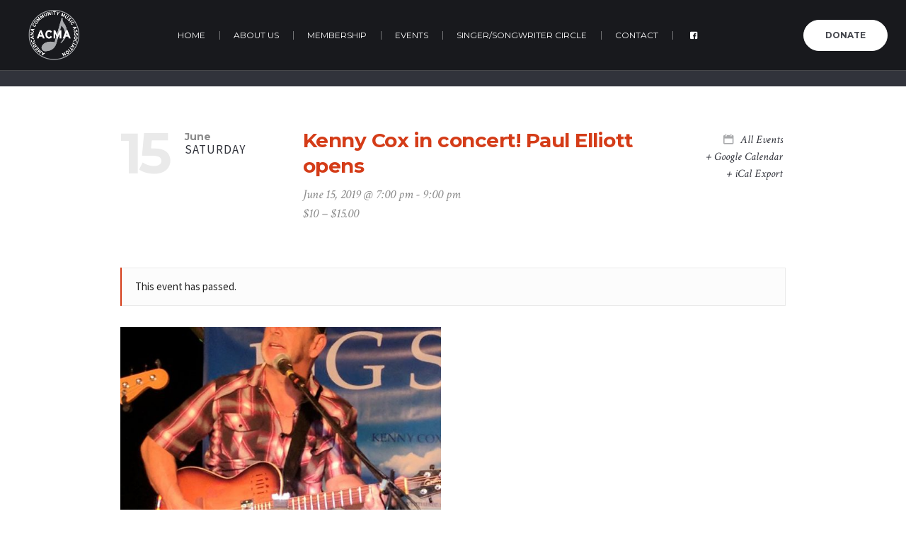

--- FILE ---
content_type: text/html; charset=UTF-8
request_url: https://www.americanacma.org/event/kenny-cox-concert-paul-elliott-opens/
body_size: 17532
content:
<!DOCTYPE html>
<!--[if IE 8]>
<html class="ie ie8" dir="ltr" lang="en" prefix="og: https://ogp.me/ns#">
<![endif]-->
<!--[if !(IE 8)]><!-->
<html dir="ltr" lang="en" prefix="og: https://ogp.me/ns#" class="cmsmasters_html">
<!--<![endif]-->
<head>
<meta charset="UTF-8" />
<meta name="viewport" content="width=device-width, initial-scale=1, maximum-scale=1" />
<meta name="format-detection" content="telephone=no" />
<link rel="profile" href="https://gmpg.org/xfn/11" />
<link rel="pingback" href="https://www.americanacma.org/xmlrpc.php" />

		<!-- All in One SEO 4.9.3 - aioseo.com -->
	<meta name="description" content="Kenny Cox was born in Tampa &amp; his family moved to Texas when he was a young child. They lived right next to the church where his father was preacher and Kenny had access to a full drum set and other musical instruments when he was only six years old. As was the family tradition" />
	<meta name="robots" content="max-image-preview:large" />
	<meta name="author" content="americanacma"/>
	<link rel="canonical" href="https://www.americanacma.org/event/kenny-cox-concert-paul-elliott-opens/" />
	<meta name="generator" content="All in One SEO (AIOSEO) 4.9.3" />
		<meta property="og:locale" content="en_US" />
		<meta property="og:site_name" content="Americana Community Music Association - ACMA" />
		<meta property="og:type" content="article" />
		<meta property="og:title" content="Kenny Cox in concert! Paul Elliott opens - Americana Community Music Association" />
		<meta property="og:description" content="Kenny Cox was born in Tampa &amp; his family moved to Texas when he was a young child. They lived right next to the church where his father was preacher and Kenny had access to a full drum set and other musical instruments when he was only six years old. As was the family tradition" />
		<meta property="og:url" content="https://www.americanacma.org/event/kenny-cox-concert-paul-elliott-opens/" />
		<meta property="article:published_time" content="2019-02-21T19:15:17+00:00" />
		<meta property="article:modified_time" content="2019-02-21T19:15:17+00:00" />
		<meta name="twitter:card" content="summary_large_image" />
		<meta name="twitter:title" content="Kenny Cox in concert! Paul Elliott opens - Americana Community Music Association" />
		<meta name="twitter:description" content="Kenny Cox was born in Tampa &amp; his family moved to Texas when he was a young child. They lived right next to the church where his father was preacher and Kenny had access to a full drum set and other musical instruments when he was only six years old. As was the family tradition" />
		<script type="application/ld+json" class="aioseo-schema">
			{"@context":"https:\/\/schema.org","@graph":[{"@type":"BreadcrumbList","@id":"https:\/\/www.americanacma.org\/event\/kenny-cox-concert-paul-elliott-opens\/#breadcrumblist","itemListElement":[{"@type":"ListItem","@id":"https:\/\/www.americanacma.org#listItem","position":1,"name":"Home","item":"https:\/\/www.americanacma.org","nextItem":{"@type":"ListItem","@id":"https:\/\/www.americanacma.org\/events\/#listItem","name":"Events"}},{"@type":"ListItem","@id":"https:\/\/www.americanacma.org\/events\/#listItem","position":2,"name":"Events","item":"https:\/\/www.americanacma.org\/events\/","nextItem":{"@type":"ListItem","@id":"https:\/\/www.americanacma.org\/event\/kenny-cox-concert-paul-elliott-opens\/#listItem","name":"Kenny Cox in concert! Paul Elliott opens"},"previousItem":{"@type":"ListItem","@id":"https:\/\/www.americanacma.org#listItem","name":"Home"}},{"@type":"ListItem","@id":"https:\/\/www.americanacma.org\/event\/kenny-cox-concert-paul-elliott-opens\/#listItem","position":3,"name":"Kenny Cox in concert! Paul Elliott opens","previousItem":{"@type":"ListItem","@id":"https:\/\/www.americanacma.org\/events\/#listItem","name":"Events"}}]},{"@type":"Organization","@id":"https:\/\/www.americanacma.org\/#organization","name":"Americana Community Music Association","description":"ACMA","url":"https:\/\/www.americanacma.org\/"},{"@type":"Person","@id":"https:\/\/www.americanacma.org\/author\/admin\/#author","url":"https:\/\/www.americanacma.org\/author\/admin\/","name":"americanacma","image":{"@type":"ImageObject","@id":"https:\/\/www.americanacma.org\/event\/kenny-cox-concert-paul-elliott-opens\/#authorImage","url":"https:\/\/secure.gravatar.com\/avatar\/3eef9da9ec3bd7714d28dcac7eecc156680c4810f0b64dd7dd1e19bda535e763?s=96&d=mm&r=g","width":96,"height":96,"caption":"americanacma"}},{"@type":"WebPage","@id":"https:\/\/www.americanacma.org\/event\/kenny-cox-concert-paul-elliott-opens\/#webpage","url":"https:\/\/www.americanacma.org\/event\/kenny-cox-concert-paul-elliott-opens\/","name":"Kenny Cox in concert! Paul Elliott opens - Americana Community Music Association","description":"Kenny Cox was born in Tampa & his family moved to Texas when he was a young child. They lived right next to the church where his father was preacher and Kenny had access to a full drum set and other musical instruments when he was only six years old. As was the family tradition","inLanguage":"en","isPartOf":{"@id":"https:\/\/www.americanacma.org\/#website"},"breadcrumb":{"@id":"https:\/\/www.americanacma.org\/event\/kenny-cox-concert-paul-elliott-opens\/#breadcrumblist"},"author":{"@id":"https:\/\/www.americanacma.org\/author\/admin\/#author"},"creator":{"@id":"https:\/\/www.americanacma.org\/author\/admin\/#author"},"image":{"@type":"ImageObject","url":"https:\/\/www.americanacma.org\/wp-content\/uploads\/2019\/02\/kenny-c.jpg","@id":"https:\/\/www.americanacma.org\/event\/kenny-cox-concert-paul-elliott-opens\/#mainImage","width":720,"height":960},"primaryImageOfPage":{"@id":"https:\/\/www.americanacma.org\/event\/kenny-cox-concert-paul-elliott-opens\/#mainImage"},"datePublished":"2019-02-21T14:15:17-05:00","dateModified":"2019-02-21T14:15:17-05:00"},{"@type":"WebSite","@id":"https:\/\/www.americanacma.org\/#website","url":"https:\/\/www.americanacma.org\/","name":"Americana Community Music Association","description":"ACMA","inLanguage":"en","publisher":{"@id":"https:\/\/www.americanacma.org\/#organization"}}]}
		</script>
		<!-- All in One SEO -->


	<!-- This site is optimized with the Yoast SEO plugin v26.8 - https://yoast.com/product/yoast-seo-wordpress/ -->
	<title>Kenny Cox in concert! Paul Elliott opens - Americana Community Music Association</title>
	<link rel="canonical" href="https://www.americanacma.org/event/kenny-cox-concert-paul-elliott-opens/" />
	<meta property="og:locale" content="en_US" />
	<meta property="og:type" content="article" />
	<meta property="og:title" content="Kenny Cox in concert! Paul Elliott opens - Americana Community Music Association" />
	<meta property="og:description" content="Kenny Cox was born in Tampa &amp; his family moved to Texas when he was a young child. They lived right next to the church where his father was preacher and Kenny had access to a full drum set and other musical instruments when he was only six years old. As was the family tradition..." />
	<meta property="og:url" content="https://www.americanacma.org/event/kenny-cox-concert-paul-elliott-opens/" />
	<meta property="og:site_name" content="Americana Community Music Association" />
	<meta property="og:image" content="https://www.americanacma.org/wp-content/uploads/2019/02/kenny-c.jpg" />
	<meta property="og:image:width" content="720" />
	<meta property="og:image:height" content="960" />
	<meta property="og:image:type" content="image/jpeg" />
	<meta name="twitter:card" content="summary_large_image" />
	<meta name="twitter:label1" content="Est. reading time" />
	<meta name="twitter:data1" content="2 minutes" />
	<script type="application/ld+json" class="yoast-schema-graph">{"@context":"https://schema.org","@graph":[{"@type":"WebPage","@id":"https://www.americanacma.org/event/kenny-cox-concert-paul-elliott-opens/","url":"https://www.americanacma.org/event/kenny-cox-concert-paul-elliott-opens/","name":"Kenny Cox in concert! Paul Elliott opens - Americana Community Music Association","isPartOf":{"@id":"https://www.americanacma.org/#website"},"primaryImageOfPage":{"@id":"https://www.americanacma.org/event/kenny-cox-concert-paul-elliott-opens/#primaryimage"},"image":{"@id":"https://www.americanacma.org/event/kenny-cox-concert-paul-elliott-opens/#primaryimage"},"thumbnailUrl":"https://www.americanacma.org/wp-content/uploads/2019/02/kenny-c.jpg","datePublished":"2019-02-21T19:15:17+00:00","breadcrumb":{"@id":"https://www.americanacma.org/event/kenny-cox-concert-paul-elliott-opens/#breadcrumb"},"inLanguage":"en","potentialAction":[{"@type":"ReadAction","target":["https://www.americanacma.org/event/kenny-cox-concert-paul-elliott-opens/"]}]},{"@type":"ImageObject","inLanguage":"en","@id":"https://www.americanacma.org/event/kenny-cox-concert-paul-elliott-opens/#primaryimage","url":"https://www.americanacma.org/wp-content/uploads/2019/02/kenny-c.jpg","contentUrl":"https://www.americanacma.org/wp-content/uploads/2019/02/kenny-c.jpg","width":720,"height":960},{"@type":"BreadcrumbList","@id":"https://www.americanacma.org/event/kenny-cox-concert-paul-elliott-opens/#breadcrumb","itemListElement":[{"@type":"ListItem","position":1,"name":"Home","item":"https://www.americanacma.org/"},{"@type":"ListItem","position":2,"name":"Events","item":"https://www.americanacma.org/events/"},{"@type":"ListItem","position":3,"name":"Kenny Cox in concert! Paul Elliott opens"}]},{"@type":"WebSite","@id":"https://www.americanacma.org/#website","url":"https://www.americanacma.org/","name":"Americana Community Music Association","description":"ACMA","potentialAction":[{"@type":"SearchAction","target":{"@type":"EntryPoint","urlTemplate":"https://www.americanacma.org/?s={search_term_string}"},"query-input":{"@type":"PropertyValueSpecification","valueRequired":true,"valueName":"search_term_string"}}],"inLanguage":"en"}]}</script>
	<!-- / Yoast SEO plugin. -->


<link rel='dns-prefetch' href='//www.googletagmanager.com' />
<link rel='dns-prefetch' href='//fonts.googleapis.com' />
<link rel="alternate" type="application/rss+xml" title="Americana Community Music Association &raquo; Feed" href="https://www.americanacma.org/feed/" />
<link rel="alternate" type="application/rss+xml" title="Americana Community Music Association &raquo; Comments Feed" href="https://www.americanacma.org/comments/feed/" />
<link rel="alternate" type="text/calendar" title="Americana Community Music Association &raquo; iCal Feed" href="https://www.americanacma.org/events/?ical=1" />
<link rel="alternate" type="application/rss+xml" title="Americana Community Music Association &raquo; Kenny Cox in concert! Paul Elliott opens Comments Feed" href="https://www.americanacma.org/event/kenny-cox-concert-paul-elliott-opens/feed/" />
<link rel="alternate" title="oEmbed (JSON)" type="application/json+oembed" href="https://www.americanacma.org/wp-json/oembed/1.0/embed?url=https%3A%2F%2Fwww.americanacma.org%2Fevent%2Fkenny-cox-concert-paul-elliott-opens%2F" />
<link rel="alternate" title="oEmbed (XML)" type="text/xml+oembed" href="https://www.americanacma.org/wp-json/oembed/1.0/embed?url=https%3A%2F%2Fwww.americanacma.org%2Fevent%2Fkenny-cox-concert-paul-elliott-opens%2F&#038;format=xml" />
<style id='wp-img-auto-sizes-contain-inline-css' type='text/css'>
img:is([sizes=auto i],[sizes^="auto," i]){contain-intrinsic-size:3000px 1500px}
/*# sourceURL=wp-img-auto-sizes-contain-inline-css */
</style>
<link rel='stylesheet' id='validate-engine-css-css' href='https://www.americanacma.org/wp-content/plugins/wysija-newsletters/css/validationEngine.jquery.css?ver=2.14' type='text/css' media='all' />
<link rel='stylesheet' id='layerslider-css' href='https://www.americanacma.org/wp-content/plugins/LayerSlider/static/layerslider/css/layerslider.css?ver=6.5.1' type='text/css' media='all' />
<link rel='stylesheet' id='tribe-common-skeleton-style-css' href='https://www.americanacma.org/wp-content/plugins/the-events-calendar/common/src/resources/css/common-skeleton.min.css?ver=4.12.7' type='text/css' media='all' />
<link rel='stylesheet' id='tribe-tooltip-css' href='https://www.americanacma.org/wp-content/plugins/the-events-calendar/common/src/resources/css/tooltip.min.css?ver=4.12.7' type='text/css' media='all' />
<style id='wp-emoji-styles-inline-css' type='text/css'>

	img.wp-smiley, img.emoji {
		display: inline !important;
		border: none !important;
		box-shadow: none !important;
		height: 1em !important;
		width: 1em !important;
		margin: 0 0.07em !important;
		vertical-align: -0.1em !important;
		background: none !important;
		padding: 0 !important;
	}
/*# sourceURL=wp-emoji-styles-inline-css */
</style>
<link rel='stylesheet' id='wp-block-library-css' href='https://www.americanacma.org/wp-includes/css/dist/block-library/style.min.css?ver=6.9' type='text/css' media='all' />
<style id='global-styles-inline-css' type='text/css'>
:root{--wp--preset--aspect-ratio--square: 1;--wp--preset--aspect-ratio--4-3: 4/3;--wp--preset--aspect-ratio--3-4: 3/4;--wp--preset--aspect-ratio--3-2: 3/2;--wp--preset--aspect-ratio--2-3: 2/3;--wp--preset--aspect-ratio--16-9: 16/9;--wp--preset--aspect-ratio--9-16: 9/16;--wp--preset--color--black: #000000;--wp--preset--color--cyan-bluish-gray: #abb8c3;--wp--preset--color--white: #ffffff;--wp--preset--color--pale-pink: #f78da7;--wp--preset--color--vivid-red: #cf2e2e;--wp--preset--color--luminous-vivid-orange: #ff6900;--wp--preset--color--luminous-vivid-amber: #fcb900;--wp--preset--color--light-green-cyan: #7bdcb5;--wp--preset--color--vivid-green-cyan: #00d084;--wp--preset--color--pale-cyan-blue: #8ed1fc;--wp--preset--color--vivid-cyan-blue: #0693e3;--wp--preset--color--vivid-purple: #9b51e0;--wp--preset--color--color-1: #000000;--wp--preset--color--color-2: #ffffff;--wp--preset--color--color-3: #d43c18;--wp--preset--color--color-4: #5173a6;--wp--preset--color--color-5: #959595;--wp--preset--color--color-6: #c0c0c0;--wp--preset--color--color-7: #f4f4f4;--wp--preset--color--color-8: #e1e1e1;--wp--preset--gradient--vivid-cyan-blue-to-vivid-purple: linear-gradient(135deg,rgb(6,147,227) 0%,rgb(155,81,224) 100%);--wp--preset--gradient--light-green-cyan-to-vivid-green-cyan: linear-gradient(135deg,rgb(122,220,180) 0%,rgb(0,208,130) 100%);--wp--preset--gradient--luminous-vivid-amber-to-luminous-vivid-orange: linear-gradient(135deg,rgb(252,185,0) 0%,rgb(255,105,0) 100%);--wp--preset--gradient--luminous-vivid-orange-to-vivid-red: linear-gradient(135deg,rgb(255,105,0) 0%,rgb(207,46,46) 100%);--wp--preset--gradient--very-light-gray-to-cyan-bluish-gray: linear-gradient(135deg,rgb(238,238,238) 0%,rgb(169,184,195) 100%);--wp--preset--gradient--cool-to-warm-spectrum: linear-gradient(135deg,rgb(74,234,220) 0%,rgb(151,120,209) 20%,rgb(207,42,186) 40%,rgb(238,44,130) 60%,rgb(251,105,98) 80%,rgb(254,248,76) 100%);--wp--preset--gradient--blush-light-purple: linear-gradient(135deg,rgb(255,206,236) 0%,rgb(152,150,240) 100%);--wp--preset--gradient--blush-bordeaux: linear-gradient(135deg,rgb(254,205,165) 0%,rgb(254,45,45) 50%,rgb(107,0,62) 100%);--wp--preset--gradient--luminous-dusk: linear-gradient(135deg,rgb(255,203,112) 0%,rgb(199,81,192) 50%,rgb(65,88,208) 100%);--wp--preset--gradient--pale-ocean: linear-gradient(135deg,rgb(255,245,203) 0%,rgb(182,227,212) 50%,rgb(51,167,181) 100%);--wp--preset--gradient--electric-grass: linear-gradient(135deg,rgb(202,248,128) 0%,rgb(113,206,126) 100%);--wp--preset--gradient--midnight: linear-gradient(135deg,rgb(2,3,129) 0%,rgb(40,116,252) 100%);--wp--preset--font-size--small: 13px;--wp--preset--font-size--medium: 20px;--wp--preset--font-size--large: 36px;--wp--preset--font-size--x-large: 42px;--wp--preset--spacing--20: 0.44rem;--wp--preset--spacing--30: 0.67rem;--wp--preset--spacing--40: 1rem;--wp--preset--spacing--50: 1.5rem;--wp--preset--spacing--60: 2.25rem;--wp--preset--spacing--70: 3.38rem;--wp--preset--spacing--80: 5.06rem;--wp--preset--shadow--natural: 6px 6px 9px rgba(0, 0, 0, 0.2);--wp--preset--shadow--deep: 12px 12px 50px rgba(0, 0, 0, 0.4);--wp--preset--shadow--sharp: 6px 6px 0px rgba(0, 0, 0, 0.2);--wp--preset--shadow--outlined: 6px 6px 0px -3px rgb(255, 255, 255), 6px 6px rgb(0, 0, 0);--wp--preset--shadow--crisp: 6px 6px 0px rgb(0, 0, 0);}:where(.is-layout-flex){gap: 0.5em;}:where(.is-layout-grid){gap: 0.5em;}body .is-layout-flex{display: flex;}.is-layout-flex{flex-wrap: wrap;align-items: center;}.is-layout-flex > :is(*, div){margin: 0;}body .is-layout-grid{display: grid;}.is-layout-grid > :is(*, div){margin: 0;}:where(.wp-block-columns.is-layout-flex){gap: 2em;}:where(.wp-block-columns.is-layout-grid){gap: 2em;}:where(.wp-block-post-template.is-layout-flex){gap: 1.25em;}:where(.wp-block-post-template.is-layout-grid){gap: 1.25em;}.has-black-color{color: var(--wp--preset--color--black) !important;}.has-cyan-bluish-gray-color{color: var(--wp--preset--color--cyan-bluish-gray) !important;}.has-white-color{color: var(--wp--preset--color--white) !important;}.has-pale-pink-color{color: var(--wp--preset--color--pale-pink) !important;}.has-vivid-red-color{color: var(--wp--preset--color--vivid-red) !important;}.has-luminous-vivid-orange-color{color: var(--wp--preset--color--luminous-vivid-orange) !important;}.has-luminous-vivid-amber-color{color: var(--wp--preset--color--luminous-vivid-amber) !important;}.has-light-green-cyan-color{color: var(--wp--preset--color--light-green-cyan) !important;}.has-vivid-green-cyan-color{color: var(--wp--preset--color--vivid-green-cyan) !important;}.has-pale-cyan-blue-color{color: var(--wp--preset--color--pale-cyan-blue) !important;}.has-vivid-cyan-blue-color{color: var(--wp--preset--color--vivid-cyan-blue) !important;}.has-vivid-purple-color{color: var(--wp--preset--color--vivid-purple) !important;}.has-black-background-color{background-color: var(--wp--preset--color--black) !important;}.has-cyan-bluish-gray-background-color{background-color: var(--wp--preset--color--cyan-bluish-gray) !important;}.has-white-background-color{background-color: var(--wp--preset--color--white) !important;}.has-pale-pink-background-color{background-color: var(--wp--preset--color--pale-pink) !important;}.has-vivid-red-background-color{background-color: var(--wp--preset--color--vivid-red) !important;}.has-luminous-vivid-orange-background-color{background-color: var(--wp--preset--color--luminous-vivid-orange) !important;}.has-luminous-vivid-amber-background-color{background-color: var(--wp--preset--color--luminous-vivid-amber) !important;}.has-light-green-cyan-background-color{background-color: var(--wp--preset--color--light-green-cyan) !important;}.has-vivid-green-cyan-background-color{background-color: var(--wp--preset--color--vivid-green-cyan) !important;}.has-pale-cyan-blue-background-color{background-color: var(--wp--preset--color--pale-cyan-blue) !important;}.has-vivid-cyan-blue-background-color{background-color: var(--wp--preset--color--vivid-cyan-blue) !important;}.has-vivid-purple-background-color{background-color: var(--wp--preset--color--vivid-purple) !important;}.has-black-border-color{border-color: var(--wp--preset--color--black) !important;}.has-cyan-bluish-gray-border-color{border-color: var(--wp--preset--color--cyan-bluish-gray) !important;}.has-white-border-color{border-color: var(--wp--preset--color--white) !important;}.has-pale-pink-border-color{border-color: var(--wp--preset--color--pale-pink) !important;}.has-vivid-red-border-color{border-color: var(--wp--preset--color--vivid-red) !important;}.has-luminous-vivid-orange-border-color{border-color: var(--wp--preset--color--luminous-vivid-orange) !important;}.has-luminous-vivid-amber-border-color{border-color: var(--wp--preset--color--luminous-vivid-amber) !important;}.has-light-green-cyan-border-color{border-color: var(--wp--preset--color--light-green-cyan) !important;}.has-vivid-green-cyan-border-color{border-color: var(--wp--preset--color--vivid-green-cyan) !important;}.has-pale-cyan-blue-border-color{border-color: var(--wp--preset--color--pale-cyan-blue) !important;}.has-vivid-cyan-blue-border-color{border-color: var(--wp--preset--color--vivid-cyan-blue) !important;}.has-vivid-purple-border-color{border-color: var(--wp--preset--color--vivid-purple) !important;}.has-vivid-cyan-blue-to-vivid-purple-gradient-background{background: var(--wp--preset--gradient--vivid-cyan-blue-to-vivid-purple) !important;}.has-light-green-cyan-to-vivid-green-cyan-gradient-background{background: var(--wp--preset--gradient--light-green-cyan-to-vivid-green-cyan) !important;}.has-luminous-vivid-amber-to-luminous-vivid-orange-gradient-background{background: var(--wp--preset--gradient--luminous-vivid-amber-to-luminous-vivid-orange) !important;}.has-luminous-vivid-orange-to-vivid-red-gradient-background{background: var(--wp--preset--gradient--luminous-vivid-orange-to-vivid-red) !important;}.has-very-light-gray-to-cyan-bluish-gray-gradient-background{background: var(--wp--preset--gradient--very-light-gray-to-cyan-bluish-gray) !important;}.has-cool-to-warm-spectrum-gradient-background{background: var(--wp--preset--gradient--cool-to-warm-spectrum) !important;}.has-blush-light-purple-gradient-background{background: var(--wp--preset--gradient--blush-light-purple) !important;}.has-blush-bordeaux-gradient-background{background: var(--wp--preset--gradient--blush-bordeaux) !important;}.has-luminous-dusk-gradient-background{background: var(--wp--preset--gradient--luminous-dusk) !important;}.has-pale-ocean-gradient-background{background: var(--wp--preset--gradient--pale-ocean) !important;}.has-electric-grass-gradient-background{background: var(--wp--preset--gradient--electric-grass) !important;}.has-midnight-gradient-background{background: var(--wp--preset--gradient--midnight) !important;}.has-small-font-size{font-size: var(--wp--preset--font-size--small) !important;}.has-medium-font-size{font-size: var(--wp--preset--font-size--medium) !important;}.has-large-font-size{font-size: var(--wp--preset--font-size--large) !important;}.has-x-large-font-size{font-size: var(--wp--preset--font-size--x-large) !important;}
/*# sourceURL=global-styles-inline-css */
</style>

<style id='classic-theme-styles-inline-css' type='text/css'>
/*! This file is auto-generated */
.wp-block-button__link{color:#fff;background-color:#32373c;border-radius:9999px;box-shadow:none;text-decoration:none;padding:calc(.667em + 2px) calc(1.333em + 2px);font-size:1.125em}.wp-block-file__button{background:#32373c;color:#fff;text-decoration:none}
/*# sourceURL=/wp-includes/css/classic-themes.min.css */
</style>
<link rel='stylesheet' id='theme-cmsmasters-sermons-style-css' href='https://www.americanacma.org/wp-content/themes/my-religion-134/cmsmasters-sermons/css/cmsmasters-sermons-style.css?ver=1.0.0' type='text/css' media='screen' />
<link rel='stylesheet' id='theme-cmsmasters-sermons-adaptive-css' href='https://www.americanacma.org/wp-content/themes/my-religion-134/cmsmasters-sermons/css/cmsmasters-sermons-adaptive.css?ver=1.0.0' type='text/css' media='screen' />
<link rel='stylesheet' id='contact-form-7-css' href='https://www.americanacma.org/wp-content/plugins/contact-form-7/includes/css/styles.css?ver=6.1.4' type='text/css' media='all' />
<link rel='stylesheet' id='video_popup_main_style-css' href='https://www.americanacma.org/wp-content/plugins/video-popup/assets/css/videoPopup.css?ver=2.0.3' type='text/css' media='all' />
<link rel='stylesheet' id='theme-style-css' href='https://www.americanacma.org/wp-content/themes/my-religion-134/style.css?ver=1.0.0' type='text/css' media='screen, print' />
<link rel='stylesheet' id='theme-design-style-css' href='https://www.americanacma.org/wp-content/themes/my-religion-134/css/style.css?ver=1.0.0' type='text/css' media='screen, print' />
<link rel='stylesheet' id='theme-adapt-css' href='https://www.americanacma.org/wp-content/themes/my-religion-134/css/adaptive.css?ver=1.0.0' type='text/css' media='screen, print' />
<link rel='stylesheet' id='theme-retina-css' href='https://www.americanacma.org/wp-content/themes/my-religion-134/css/retina.css?ver=1.0.0' type='text/css' media='screen' />
<link rel='stylesheet' id='theme-icons-css' href='https://www.americanacma.org/wp-content/themes/my-religion-134/css/fontello.css?ver=1.0.0' type='text/css' media='screen' />
<link rel='stylesheet' id='theme-icons-custom-css' href='https://www.americanacma.org/wp-content/themes/my-religion-134/css/fontello-custom.css?ver=1.0.0' type='text/css' media='screen' />
<link rel='stylesheet' id='animate-css' href='https://www.americanacma.org/wp-content/themes/my-religion-134/css/animate.css?ver=1.0.0' type='text/css' media='screen' />
<link rel='stylesheet' id='theme-cmsmasters-donations-style-css' href='https://www.americanacma.org/wp-content/themes/my-religion-134/cmsmasters-donations/css/cmsmasters-donations-style.css?ver=1.0.0' type='text/css' media='screen' />
<link rel='stylesheet' id='theme-cmsmasters-donations-adaptive-css' href='https://www.americanacma.org/wp-content/themes/my-religion-134/cmsmasters-donations/css/cmsmasters-donations-adaptive.css?ver=1.0.0' type='text/css' media='screen' />
<link rel='stylesheet' id='theme-cmsmasters-events-style-css' href='https://www.americanacma.org/wp-content/themes/my-religion-134/css/cmsmasters-events-style.css?ver=1.0.0' type='text/css' media='screen' />
<link rel='stylesheet' id='theme-cmsmasters-events-adaptive-css' href='https://www.americanacma.org/wp-content/themes/my-religion-134/css/cmsmasters-events-adaptive.css?ver=1.0.0' type='text/css' media='screen' />
<link rel='stylesheet' id='ilightbox-css' href='https://www.americanacma.org/wp-content/themes/my-religion-134/css/ilightbox.css?ver=2.2.0' type='text/css' media='screen' />
<link rel='stylesheet' id='ilightbox-skin-dark-css' href='https://www.americanacma.org/wp-content/themes/my-religion-134/css/ilightbox-skins/dark-skin.css?ver=2.2.0' type='text/css' media='screen' />
<link rel='stylesheet' id='theme-fonts-schemes-css' href='https://www.americanacma.org/wp-content/uploads/cmsmasters_styles/my-religion.css?ver=1.0.0' type='text/css' media='screen' />
<link rel='stylesheet' id='cmsmasters-google-fonts-css' href='//fonts.googleapis.com/css?family=Crimson+Text%3A400%2C400italic%2C700%2C700italic%7CSource+Sans+Pro%3A300%2C300italic%2C400%2C400italic%2C700%2C700italic%7CMontserrat%3A400%2C700&#038;ver=6.9' type='text/css' media='all' />
<link rel='stylesheet' id='my-religion-gutenberg-frontend-style-css' href='https://www.americanacma.org/wp-content/themes/my-religion-134/gutenberg/css/frontend-style.css?ver=1.0.0' type='text/css' media='screen' />
<link rel='stylesheet' id='tribe-events-bootstrap-datepicker-css-css' href='https://www.americanacma.org/wp-content/plugins/the-events-calendar/vendor/bootstrap-datepicker/css/bootstrap-datepicker.standalone.min.css?ver=5.1.6' type='text/css' media='all' />
<script type="text/javascript" id="layerslider-greensock-js-extra">
/* <![CDATA[ */
var LS_Meta = {"v":"6.5.1"};
//# sourceURL=layerslider-greensock-js-extra
/* ]]> */
</script>
<script type="text/javascript" data-cfasync="false" src="https://www.americanacma.org/wp-content/plugins/LayerSlider/static/layerslider/js/greensock.js?ver=1.19.0" id="layerslider-greensock-js"></script>
<script type="text/javascript" src="https://www.americanacma.org/wp-content/plugins/jquery-updater/js/jquery-4.0.0.min.js?ver=4.0.0" id="jquery-core-js"></script>
<script type="text/javascript" src="https://www.americanacma.org/wp-content/plugins/jquery-updater/js/jquery-migrate-3.6.0.min.js?ver=3.6.0" id="jquery-migrate-js"></script>
<script type="text/javascript" data-cfasync="false" src="https://www.americanacma.org/wp-content/plugins/LayerSlider/static/layerslider/js/layerslider.kreaturamedia.jquery.js?ver=6.5.1" id="layerslider-js"></script>
<script type="text/javascript" data-cfasync="false" src="https://www.americanacma.org/wp-content/plugins/LayerSlider/static/layerslider/js/layerslider.transitions.js?ver=6.5.1" id="layerslider-transitions-js"></script>
<script type="text/javascript" src="https://www.americanacma.org/wp-content/plugins/the-events-calendar/vendor/php-date-formatter/js/php-date-formatter.min.js?ver=5.1.6" id="tribe-events-php-date-formatter-js"></script>
<script type="text/javascript" src="https://www.americanacma.org/wp-content/plugins/the-events-calendar/common/vendor/momentjs/moment.min.js?ver=4.12.7" id="tribe-moment-js"></script>
<script type="text/javascript" id="tribe-events-dynamic-js-extra">
/* <![CDATA[ */
var tribe_dynamic_help_text = {"date_with_year":"F j, Y","date_no_year":"F j","datepicker_format":"n/j/Y","datepicker_format_index":"1","days":["Sunday","Monday","Tuesday","Wednesday","Thursday","Friday","Saturday"],"daysShort":["Sun","Mon","Tue","Wed","Thu","Fri","Sat"],"months":["January","February","March","April","May","June","July","August","September","October","November","December"],"monthsShort":["Jan","Feb","Mar","Apr","May","Jun","Jul","Aug","Sep","Oct","Nov","Dec"],"msgs":"[\"This event is from %%starttime%% to %%endtime%% on %%startdatewithyear%%.\",\"This event is at %%starttime%% on %%startdatewithyear%%.\",\"This event is all day on %%startdatewithyear%%.\",\"This event starts at %%starttime%% on %%startdatenoyear%% and ends at %%endtime%% on %%enddatewithyear%%\",\"This event starts at %%starttime%% on %%startdatenoyear%% and ends on %%enddatewithyear%%\",\"This event is all day starting on %%startdatenoyear%% and ending on %%enddatewithyear%%.\"]"};
//# sourceURL=tribe-events-dynamic-js-extra
/* ]]> */
</script>
<script type="text/javascript" src="https://www.americanacma.org/wp-content/plugins/the-events-calendar/src/resources/js/events-dynamic.min.js?ver=5.1.6" id="tribe-events-dynamic-js"></script>
<script type="text/javascript" src="https://www.americanacma.org/wp-content/plugins/the-events-calendar/vendor/bootstrap-datepicker/js/bootstrap-datepicker.min.js?ver=5.1.6" id="tribe-events-bootstrap-datepicker-js"></script>
<script type="text/javascript" src="https://www.americanacma.org/wp-content/plugins/the-events-calendar/vendor/jquery-resize/jquery.ba-resize.min.js?ver=5.1.6" id="tribe-events-jquery-resize-js"></script>
<script type="text/javascript" src="https://www.americanacma.org/wp-content/plugins/the-events-calendar/vendor/jquery-placeholder/jquery.placeholder.min.js?ver=5.1.6" id="jquery-placeholder-js"></script>
<script type="text/javascript" id="tribe-events-calendar-script-js-extra">
/* <![CDATA[ */
var tribe_js_config = {"permalink_settings":"/%postname%/","events_post_type":"tribe_events","events_base":"https://www.americanacma.org/events/","update_urls":{"shortcode":{"list":true,"month":true,"day":true}},"debug":""};
var tribe_js_config = {"permalink_settings":"/%postname%/","events_post_type":"tribe_events","events_base":"https://www.americanacma.org/events/","update_urls":{"shortcode":{"list":true,"month":true,"day":true}},"debug":""};
//# sourceURL=tribe-events-calendar-script-js-extra
/* ]]> */
</script>
<script type="text/javascript" src="https://www.americanacma.org/wp-content/plugins/the-events-calendar/src/resources/js/tribe-events.min.js?ver=5.1.6" id="tribe-events-calendar-script-js"></script>
<script type="text/javascript" src="https://www.americanacma.org/wp-content/plugins/the-events-calendar/src/resources/js/tribe-events-bar.min.js?ver=5.1.6" id="tribe-events-bar-js"></script>
<script type="text/javascript" id="tribe-events-pro-js-extra">
/* <![CDATA[ */
var TribeEventsPro = {"geocenter":{"max_lat":26.688071,"max_lng":-81.789331,"min_lat":26.393853,"min_lng":-82.191777},"map_tooltip_event":"Event: ","map_tooltip_address":"Address: "};
var TribeEventsPro = {"geocenter":{"max_lat":26.688071,"max_lng":-81.789331,"min_lat":26.393853,"min_lng":-82.191777},"map_tooltip_event":"Event: ","map_tooltip_address":"Address: "};
//# sourceURL=tribe-events-pro-js-extra
/* ]]> */
</script>
<script type="text/javascript" src="https://www.americanacma.org/wp-content/plugins/events-calendar-pro/src/resources/js/tribe-events-pro.min.js?ver=5.1.4" id="tribe-events-pro-js"></script>
<script type="text/javascript" src="https://www.americanacma.org/wp-content/plugins/revslider/public/assets/js/rbtools.min.js?ver=6.5.18" async id="tp-tools-js"></script>
<script type="text/javascript" src="https://www.americanacma.org/wp-content/plugins/revslider/public/assets/js/rs6.min.js?ver=6.5.31" async id="revmin-js"></script>
<script type="text/javascript" id="video_popup_main_modal-js-extra">
/* <![CDATA[ */
var theVideoPopupGeneralOptions = {"wrap_close":"false","no_cookie":"false","debug":"0"};
//# sourceURL=video_popup_main_modal-js-extra
/* ]]> */
</script>
<script type="text/javascript" src="https://www.americanacma.org/wp-content/plugins/video-popup/assets/js/videoPopup.js?ver=2.0.3" id="video_popup_main_modal-js"></script>
<script type="text/javascript" src="https://www.americanacma.org/wp-content/themes/my-religion-134/js/jsLibraries.min.js?ver=1.0.0" id="libs-js"></script>
<script type="text/javascript" src="https://www.americanacma.org/wp-content/themes/my-religion-134/js/jquery.iLightBox.min.js?ver=2.2.0" id="iLightBox-js"></script>

<!-- Google tag (gtag.js) snippet added by Site Kit -->
<!-- Google Analytics snippet added by Site Kit -->
<script type="text/javascript" src="https://www.googletagmanager.com/gtag/js?id=GT-57S4GZN" id="google_gtagjs-js" async></script>
<script type="text/javascript" id="google_gtagjs-js-after">
/* <![CDATA[ */
window.dataLayer = window.dataLayer || [];function gtag(){dataLayer.push(arguments);}
gtag("set","linker",{"domains":["www.americanacma.org"]});
gtag("js", new Date());
gtag("set", "developer_id.dZTNiMT", true);
gtag("config", "GT-57S4GZN");
//# sourceURL=google_gtagjs-js-after
/* ]]> */
</script>
<meta name="generator" content="Powered by LayerSlider 6.5.1 - Multi-Purpose, Responsive, Parallax, Mobile-Friendly Slider Plugin for WordPress." />
<!-- LayerSlider updates and docs at: https://layerslider.kreaturamedia.com -->
<link rel="https://api.w.org/" href="https://www.americanacma.org/wp-json/" /><link rel="EditURI" type="application/rsd+xml" title="RSD" href="https://www.americanacma.org/xmlrpc.php?rsd" />
<meta name="generator" content="WordPress 6.9" />
<link rel='shortlink' href='https://www.americanacma.org/?p=1913' />
<meta name="generator" content="Site Kit by Google 1.170.0" /><meta name="tec-api-version" content="v1"><meta name="tec-api-origin" content="https://www.americanacma.org"><link rel="https://theeventscalendar.com/" href="https://www.americanacma.org/wp-json/tribe/events/v1/events/1913" /><style type="text/css">
	.header_top {
		height : 32px;
	}
	
	.header_mid {
		height : 100px;
	}
	
	.header_bot {
		height : 60px;
	}
	
	#page.cmsmasters_heading_after_header #middle, 
	#page.cmsmasters_heading_under_header #middle .headline .headline_outer {
		padding-top : 100px;
	}
	
	#page.cmsmasters_heading_after_header.enable_header_top #middle, 
	#page.cmsmasters_heading_under_header.enable_header_top #middle .headline .headline_outer {
		padding-top : 132px;
	}
	
	#page.cmsmasters_heading_after_header.enable_header_bottom #middle, 
	#page.cmsmasters_heading_under_header.enable_header_bottom #middle .headline .headline_outer {
		padding-top : 160px;
	}
	
	#page.cmsmasters_heading_after_header.enable_header_top.enable_header_bottom #middle, 
	#page.cmsmasters_heading_under_header.enable_header_top.enable_header_bottom #middle .headline .headline_outer {
		padding-top : 192px;
	}
	
	@media only screen and (max-width: 1024px) {
		.header_top,
		.header_mid,
		.header_bot {
			height : auto;
		}
		
		.header_mid .header_mid_inner > div {
			height : 100px;
		}
		
		.header_bot .header_bot_inner > div {
			height : 60px;
		}
		
		.enable_header_centered #header .header_mid .resp_mid_nav_wrap {
			height : 60px;
		}
		
		#page.cmsmasters_heading_after_header #middle, 
		#page.cmsmasters_heading_under_header #middle .headline .headline_outer, 
		#page.cmsmasters_heading_after_header.enable_header_top #middle, 
		#page.cmsmasters_heading_under_header.enable_header_top #middle .headline .headline_outer, 
		#page.cmsmasters_heading_after_header.enable_header_bottom #middle, 
		#page.cmsmasters_heading_under_header.enable_header_bottom #middle .headline .headline_outer, 
		#page.cmsmasters_heading_after_header.enable_header_top.enable_header_bottom #middle, 
		#page.cmsmasters_heading_under_header.enable_header_top.enable_header_bottom #middle .headline .headline_outer {
			padding-top : 0 !important;
		}
	}
	
	@media only screen and (max-width: 768px) {
		.enable_header_centered #header .header_mid .resp_mid_nav_wrap,
		.header_mid .header_mid_inner > div:not(.search_wrap),
		.header_mid .header_mid_inner > div, 
		.header_bot .header_bot_inner > div {
			height:auto;
		}
	}

	.header_mid .header_mid_inner .logo_wrap {
		width : 100px;
	}

	.header_mid_inner .logo img.logo_retina {
		width : 192px;
		max-width : 192px;
	}
.headline_color {
				background-color:rgba(49,51,59,0);
			}
.headline_aligner, 
		.cmsmasters_breadcrumbs_aligner {
			min-height:0px;
		}
</style><script type="application/ld+json">
[{"@context":"http://schema.org","@type":"Event","name":"Kenny Cox in concert! Paul Elliott opens","description":"&lt;p&gt;Kenny Cox was born in Tampa &amp; his family moved to Texas when he was a young child. They lived right next to the church where his father was preacher and Kenny had access to a full drum set and other musical instruments when he was only six years old. As was the family tradition...&lt;/p&gt;\\n","image":"https://www.americanacma.org/wp-content/uploads/2019/02/kenny-c.jpg","url":"https://www.americanacma.org/event/kenny-cox-concert-paul-elliott-opens/","startDate":"2019-06-15T19:00:00-04:00","endDate":"2019-06-15T21:00:00-04:00","offers":{"@type":"Offer","price":"10 \u2013 15.00","priceCurrency":"$","url":"https://www.americanacma.org/event/kenny-cox-concert-paul-elliott-opens/","category":"primary","availability":"inStock","validFrom":"2019-02-21T00:00:00+00:00"},"performer":"Organization"}]
</script><meta name="generator" content="Powered by Slider Revolution 6.5.31 - responsive, Mobile-Friendly Slider Plugin for WordPress with comfortable drag and drop interface." />
<link rel="icon" href="https://www.americanacma.org/wp-content/uploads/2022/09/cropped-acma-homepage-logo-32x32.png" sizes="32x32" />
<link rel="icon" href="https://www.americanacma.org/wp-content/uploads/2022/09/cropped-acma-homepage-logo-192x192.png" sizes="192x192" />
<link rel="apple-touch-icon" href="https://www.americanacma.org/wp-content/uploads/2022/09/cropped-acma-homepage-logo-180x180.png" />
<meta name="msapplication-TileImage" content="https://www.americanacma.org/wp-content/uploads/2022/09/cropped-acma-homepage-logo-270x270.png" />
<script>function setREVStartSize(e){
			//window.requestAnimationFrame(function() {
				window.RSIW = window.RSIW===undefined ? window.innerWidth : window.RSIW;
				window.RSIH = window.RSIH===undefined ? window.innerHeight : window.RSIH;
				try {
					var pw = document.getElementById(e.c).parentNode.offsetWidth,
						newh;
					pw = pw===0 || isNaN(pw) || (e.l=="fullwidth" || e.layout=="fullwidth") ? window.RSIW : pw;
					e.tabw = e.tabw===undefined ? 0 : parseInt(e.tabw);
					e.thumbw = e.thumbw===undefined ? 0 : parseInt(e.thumbw);
					e.tabh = e.tabh===undefined ? 0 : parseInt(e.tabh);
					e.thumbh = e.thumbh===undefined ? 0 : parseInt(e.thumbh);
					e.tabhide = e.tabhide===undefined ? 0 : parseInt(e.tabhide);
					e.thumbhide = e.thumbhide===undefined ? 0 : parseInt(e.thumbhide);
					e.mh = e.mh===undefined || e.mh=="" || e.mh==="auto" ? 0 : parseInt(e.mh,0);
					if(e.layout==="fullscreen" || e.l==="fullscreen")
						newh = Math.max(e.mh,window.RSIH);
					else{
						e.gw = Array.isArray(e.gw) ? e.gw : [e.gw];
						for (var i in e.rl) if (e.gw[i]===undefined || e.gw[i]===0) e.gw[i] = e.gw[i-1];
						e.gh = e.el===undefined || e.el==="" || (Array.isArray(e.el) && e.el.length==0)? e.gh : e.el;
						e.gh = Array.isArray(e.gh) ? e.gh : [e.gh];
						for (var i in e.rl) if (e.gh[i]===undefined || e.gh[i]===0) e.gh[i] = e.gh[i-1];
											
						var nl = new Array(e.rl.length),
							ix = 0,
							sl;
						e.tabw = e.tabhide>=pw ? 0 : e.tabw;
						e.thumbw = e.thumbhide>=pw ? 0 : e.thumbw;
						e.tabh = e.tabhide>=pw ? 0 : e.tabh;
						e.thumbh = e.thumbhide>=pw ? 0 : e.thumbh;
						for (var i in e.rl) nl[i] = e.rl[i]<window.RSIW ? 0 : e.rl[i];
						sl = nl[0];
						for (var i in nl) if (sl>nl[i] && nl[i]>0) { sl = nl[i]; ix=i;}
						var m = pw>(e.gw[ix]+e.tabw+e.thumbw) ? 1 : (pw-(e.tabw+e.thumbw)) / (e.gw[ix]);
						newh =  (e.gh[ix] * m) + (e.tabh + e.thumbh);
					}
					var el = document.getElementById(e.c);
					if (el!==null && el) el.style.height = newh+"px";
					el = document.getElementById(e.c+"_wrapper");
					if (el!==null && el) {
						el.style.height = newh+"px";
						el.style.display = "block";
					}
				} catch(e){
					console.log("Failure at Presize of Slider:" + e)
				}
			//});
		  };</script>
		<style type="text/css" id="wp-custom-css">
			body {
    background-color: #3a3a3a;
}

.float_left {
    float: left;
}

.float_right {
    float: right;
}

#tribe-events-sub-nav a {
	margin-top:20px;
}

.cmsmasters_color_scheme_footer {
    background-image: url("https://www.americanacma.org/wp-content/uploads/2017/04/dark-wood-lg.jpg");
    color: #ffffff;
}

#wpcf7-f2951-p381-o1 > form > p:nth-child(3) > label {
	color:#ffffff;
}
#wpcf7-f2951-p381-o1 > form > p:nth-child(4) > label {
	color:#ffffff;
}

#header .header_mid .cmsmasters_dynamic_cart_wrap {
    display: none;
}

.tribe-events-sub-nav li.tribe-events-nav-previous, .tribe-events-sub-nav li.nav-previous {
    padding-top: 30px;
		display:none;
}

.cmsmasters_color_scheme_footer .button, html .cmsmasters_color_scheme_footer input[type=submit], html .cmsmasters_color_scheme_footer input[type=button], html .cmsmasters_color_scheme_footer button .cmsmasters_color_scheme_footer .cmsmasters_next_arrow, html .cmsmasters_color_scheme_footer .cmsmasters_img.with_caption, html .cmsmasters_color_scheme_footer input:not([type=submit]):not([type=button]):not([type=radio]):not([type=checkbox]), html .cmsmasters_color_scheme_footer textarea, html .cmsmasters_color_scheme_footer select, html {
	background-color: #ffffff;
	color: #343434;
}

.cmsmasters_dynamic_cart_wrap {
    display: none;
}

div.paypal_button_section input {
    width: 200px;
    height: auto !important;
    padding: 0 !important;
    border: none !important;
}

#header > div > div > div > div.logo_wrap > a > img.logo_retina {
	width:auto;
}

table:not([class]):not([id]) th, table:not([class]):not([id]) td {
    border: none !important;
}

#tribe-bar-views {
    display: none;
}

.tribe-events-photo .tribe-events-page-title {
    padding: 40px 80px 5px 0;
}

.tribe-events-photo .tribe-events-list-photo-description {
    display: none;
}

.tribe-events-photo .tribe-events-list-event-title {
    margin: 0 0 5px;
}

.video_credit {
    padding-top: 130px;
}

a.tribe-events-gcal.tribe-events-button {
    margin: 20px 10px 0 0;
}

.tribe-events-photo #tribe-events-photo-events {
    opacity: 1;
}

.tribe-bar-filters {
    display: none;
}

#tribe-bar-views {
    float: right;
}

#tribe-events-content-wrapper > div.tribe-events-title-bar {
display:none;
}

#tribe-events-bar {
    display: none;
}


.events_above_content {
    margin-top: 40px;
}

.events_above_content p {
    text-align: center;
    margin: 0 auto;
    max-width: 760px;
}

.tribe-events-photo-event-wrap {
	height:440px;
}

.middle_content #tribe-events-content-wrapper {
    margin-top: 0;
}

.business-app-border {
    padding-bottom: 5px;
    margin-bottom: 20px;
    border-bottom: 1px solid #ddd;
}

span.wpcf7-list-item {
    display: inline-block;
    margin: 0 20px 0 0 !important;
}

.membership-form-center {
    text-align: center;
    margin-bottom: 25px;
}

.after_rb_cb {
    clear: both;
    margin-top: 20px;
}

.cmsmasters_color_scheme_footer a {
    color: #ffffff !important;
}

.cmsmasters_color_scheme_footer a:hover {
    color: #6c6c6c !important;
}

adr adress_wrap cmsmasters_theme_icon_user_address:before {
    color: #ffffff;
}

.wpcf7-form input:not([type=submit]):not([type=button]):not([type=radio]):not([type=checkbox]), .wpcf7-form select, .wpcf7-form textarea, .wpcf7-form option {
    min-width: 100px;
    width: 85%;
}

.cmsmasters_post_timeline .cmsmasters_post_day {
    color: #c0c0c0;
}

.play-button:hover {
    opacity: .5;
}

.board-list {
    text-align: center;
    max-width: 600px;
    margin: 0 auto;
}

.home_button_bottom_pad {
    margin-bottom: 40px;
}

.board-list p {
    padding: 0 0 8px;
    line-height: 1.1em;
}

.two-column {
    -webkit-column-count: 2;
    /* Chrome, Safari, Opera */
    -moz-column-count: 2;
    /* Firefox */
    column-count: 2;
    -webkit-column-gap: 30px;
    /* Chrome, Safari, Opera */
    -moz-column-gap: 30px;
    /* Firefox */
    column-gap: 30px;
}

.three-column {
    -webkit-column-count: 3;
    /* Chrome, Safari, Opera */
    -moz-column-count: 3;
    /* Firefox */
    column-count: 3;
}

.four-column {
    -webkit-column-count: 4;
    /* Chrome, Safari, Opera */
    -moz-column-count: 4;
    /* Firefox */
    column-count: 4;
}

.five-column {
    -webkit-column-count: 5;
    /* Chrome, Safari, Opera */
    -moz-column-count: 5;
    /* Firefox */
    column-count: 5;
}

.perform-center-borders {
    border-left: 1px solid #51433f;
    border-right: 1px solid #51433f;
}

.medium-width {
    max-width: 75%;
    margin: 0 auto;
}

.performer-list p {
    padding: 0 0 8px;
    line-height: 1.1em;
	color:#000000;
}

.header_mid {
    background-color: rgba(0, 0, 0, 0.5);
}

.buttons_center {
    text-align: center;
}

.buttons_center .button_wrap {
    display: inline-block;
    margin: 0 5px;
}

.custom_subscribe_title h4 {
    margin: -10px 0 0;
    font-size: 22px;
    line-height: 34px;
}

.cmsmasters_tabs.tabs_mode_tab .cmsmasters_tabs_list {
    background-color: #dddddd;
}

.island_hopper_image img {
    margin: 0 auto;
    max-width: 350px;
    height: auto;
}

.custom_html.membership-paypal-form input.membership-paypal-button {
    border: none !important;
    height: auto !important;
    margin-top: -40px !important;
}

.membership-paypal-form table {
    margin-top: -133px;
}

.membership-paypal-form p {
    margin-top: -340px;
}

@media only screen and (min-width: 1440px) {
    .custom_subscribe .wysija-submit-field {
        padding-left: 60px;
        padding-right: 60px;
    }
}

@media only screen and (max-width: 1024px) {
    #cmsmasters_row_58e7223caf18f {
        background-size: cover;
    }
}

@media only screen and (max-width: 768px) {
    #header {
        height: 75px;
    }
	#header > div > div > div > div.logo_wrap > a > img.logo_retina {
		height: 75px;
		max-width: 75px;
	}
	#header .header_mid .resp_mid_nav_wrap {
      float:right;
    }

    .header_mid_inner .logo .logo_retina {
        max-width: 75px;
    }

    #page .headline_outer .headline_inner {
        margin-top: 25px;
    }

    #page .header_donation_but_wrap {
        display: none;
    }

    #page .header_donation_but_wrap {
        margin: -65px 0 30px;
        float: right;
    }

    #header .header_mid .header_mid_inner {
        padding-top: 0;
    }

    .header_mid .logo_wrap .logo {
        float: left
    }

    #header .header_mid .resp_mid_nav_wrap .resp_mid_nav_outer {
        float: right;
    }

    .header_mid .cmsmasters_button {
        float: right;
    }

    .adaptiva_contacts_map {
        height: 300px !important;
    }

    .two-column {
        -webkit-column-count: 1;
        /* Chrome, Safari, Opera */
        -moz-column-count: 1;
        /* Firefox */
        column-count: 1;
    }

    .three-column {
        -webkit-column-count: 1;
        /* Chrome, Safari, Opera */
        -moz-column-count: 1;
        /* Firefox */
        column-count: 1;
    }

    .four-column {
        -webkit-column-count: 1;
        /* Chrome, Safari, Opera */
        -moz-column-count: 1;
        /* Firefox */
        column-count: 1;
    }

    .five-column {
        -webkit-column-count: 1;
        /* Chrome, Safari, Opera */
        -moz-column-count: 1;
        /* Firefox */
        column-count: 1;
    }

    .medium-width {
        max-width: 100%;
    }
}

@media only screen and (min-width: 721px) {
    .mobile_hero {
        display: none;
    }
}

@media only screen and (max-width: 720px) {
    .mobile_hero {
        display: block;
    }

    #header .header_mid .slogan_wrap {
        
    }

    

    #page.fixed_header #middle {
        padding-top: 20px;
    }
}

@media only screen and (max-width: 542px) {
    #page .headline_outer .headline_inner {
        padding: 120px 0;
        margin-top: 25px;
    }

    h1.cmsmasters_heading {
        font-size: 44px !important;
    }
}

#slide_top, .sidebar, .wp-caption, .widget_nav_menu ul li a, .widget_rss ul li, .cmsmasters_widget_project_cont_info, .sidebar .widget, .border_list li, .widget_pages li, .widget_categories li, .widget_archive li, .widget_meta li, .widget_recent_comments li, .widget_recent_entries li, .cmsmasters_slider_post .cmsmasters_slider_post_inner, .cmsmasters_notice .notice_close, .cmsmasters_pricing_item, .cmsmasters_pricing_table .cmsmasters_price_wrap, .cmsmasters_pricing_table .feature_list li, .cmsmasters_stats.stats_mode_bars.stats_type_vertical .cmsmasters_stat_wrap .cmsmasters_stat_title, .cmsmasters_quotes_grid .cmsmasters_quotes_list:after, .cmsmasters_quotes_grid .cmsmasters_quotes_list, .cmsmasters_quotes_grid .cmsmasters_quote, .cmsmasters_quotes_slider_type_box .cmsmasters_quote_header, .toggles_mode_accordion .cmsmasters_toggle, .cmsmasters_tabs .cmsmasters_tabs_list_item.current_tab, .cmsmasters_tabs .cmsmasters_tabs_wrap, .cmsmasters_toggles .cmsmasters_toggle_title a, .cmsmasters_archive_item_info, .post_nav, .profile_details_item, .profile_features_item, .post.cmsmasters_puzzle_type .puzzle_post_content_wrapper .cmsmasters_post_footer, .cmsmasters_open_post .cmsmasters_post_cont_info, .cmsmasters_post_timeline .cmsmasters_post_cont_info, .cmsmasters_post_masonry .cmsmasters_post_cont_info, .cmsmasters_post_default .cmsmasters_post_cont_info, .cmsmasters_attach_img .cmsmasters_attach_img_info, input:not([type=submit]):not([type=button]):not([type=radio]):not([type=checkbox]), textarea, select, option, hr, .img_placeholder, .img_placeholder_small, .project_details_item, .project_features_item, .cmsmasters_button, .button, input[type=submit], input[type=button], button, .footer_in_inner, .share_posts, .about_author, .post_comments, .comment-respond, .cmsmasters_comment_item, .cmsmasters_single_slider, .cmsmasters_pings_list, .pingslist .pingback, .cmsmasters_wrap_pagination ul li .page-numbers, .cmsmasters_items_filter_wrap .cmsmasters_items_sort_but.current, .cmsmasters_items_filter_wrap .cmsmasters_items_sort_but:hover, .cmsmasters_items_filter_wrap .cmsmasters_items_filter_list li.current a, .cmsmasters_prev_arrow, .cmsmasters_next_arrow, .cmsmasters_post_default, table td, table th, .cmsmasters_table tbody td, .cmsmasters_table tbody th, .cmsmasters_table tfoot td, .cmsmasters_table tfoot th, .cmsmasters_divider, .cmsmasters_widget_divider, .cmsmasters_img.with_caption, .cmsmasters_icon_wrap .cmsmasters_simple_icon, .cmsmasters_icon_box.cmsmasters_icon_box_top, .cmsmasters_icon_box.cmsmasters_icon_box_left, .cmsmasters_icon_list_items.cmsmasters_icon_list_type_block .cmsmasters_icon_list_item, .cmsmasters_icon_list_items.cmsmasters_color_type_bg .cmsmasters_icon_list_icon:after, .cmsmasters_icon_list_items.cmsmasters_color_type_border .cmsmasters_icon_list_icon:after, .cmsmasters_icon_list_items.cmsmasters_color_type_icon .cmsmasters_icon_list_icon:after, .wpcf7 form.wpcf7-form span.wpcf7-list-item input[type=checkbox] + span.wpcf7-list-item-label:before, .cmsmasters-form-builder .check_parent input[type=checkbox] + label:before, .wpcf7 form.wpcf7-form span.wpcf7-list-item input[type=radio] + span.wpcf7-list-item-label:before, .cmsmasters-form-builder .check_parent input[type=radio] + label:before, .owl-pagination .owl-page:before, .owl-pagination .owl-page {
    border-color: #bbb;
}

p {
	color:#222222;
}
li {
	color:#222222;
}		</style>
		<link rel='stylesheet' id='rs-plugin-settings-css' href='https://www.americanacma.org/wp-content/plugins/revslider/public/assets/css/rs6.css?ver=6.5.31' type='text/css' media='all' />
<style id='rs-plugin-settings-inline-css' type='text/css'>
#rs-demo-id {}
/*# sourceURL=rs-plugin-settings-inline-css */
</style>
</head>
<body data-rsssl=1 class="wp-singular tribe_events-template-default single single-tribe_events postid-1913 wp-theme-my-religion-134 tribe-no-js tribe-events-uses-geolocation events-single tribe-events-style-skeleton tribe-theme-my-religion-134 page-template-page-php singular">
	
<!-- _________________________ Start Page _________________________ -->
<div id="page" class="chrome_only cmsmasters_liquid fixed_header cmsmasters_heading_under_header hfeed site">

<!-- _________________________ Start Main _________________________ -->
<div id="main">
	
<!-- _________________________ Start Header _________________________ -->
<header id="header" class="header_fullwidth">
	<div class="header_mid" data-height="100"><div class="header_mid_outer"><div class="header_mid_inner"><div class="logo_wrap"><a href="https://www.americanacma.org/" title="Americana Community Music Association" class="logo">
	<img src="https://www.americanacma.org/wp-content/uploads/2017/04/acma-header-logo-1.png" alt="Americana Community Music Association" /><img class="logo_retina" src="https://www.americanacma.org/wp-content/uploads/2017/04/acma-header-logo-2x-1.png" alt="Americana Community Music Association" width="192" height="192" /></a>
</div><div class="resp_mid_nav_wrap"><div class="resp_mid_nav_outer"><a class="responsive_nav resp_mid_nav" href="javascript:void(0);"><span></span></a></div></div><div class="slogan_wrap"><div class="slogan_wrap_inner"><div class="slogan_wrap_text"><a href="https://www.americanacma.org/donations/" class="cmsmasters_button"><span>Donate</span></a></div></div></div><!-- _________________________ Start Navigation _________________________ --><div class="mid_nav_wrap"><nav role="navigation"><div class="menu-main-menu-container"><ul id="navigation" class="mid_nav navigation"><li id="menu-item-1385" class="menu-item menu-item-type-post_type menu-item-object-page menu-item-home menu-item-1385 menu-item-depth-0"><a href="https://www.americanacma.org/"><span class="nav_item_wrap"><span class="nav_title">Home</span></span></a></li>
<li id="menu-item-1387" class="menu-item menu-item-type-post_type menu-item-object-page menu-item-1387 menu-item-depth-0"><a href="https://www.americanacma.org/about_us/"><span class="nav_item_wrap"><span class="nav_title">About Us</span></span></a></li>
<li id="menu-item-1384" class="menu-item menu-item-type-post_type menu-item-object-page menu-item-1384 menu-item-depth-0"><a href="https://www.americanacma.org/membership/"><span class="nav_item_wrap"><span class="nav_title">Membership</span></span></a></li>
<li id="menu-item-1388" class="menu-item menu-item-type-custom menu-item-object-custom menu-item-1388 menu-item-depth-0"><a href="/events"><span class="nav_item_wrap"><span class="nav_title">Events</span></span></a></li>
<li id="menu-item-1383" class="menu-item menu-item-type-post_type menu-item-object-page menu-item-1383 menu-item-depth-0"><a href="https://www.americanacma.org/singer-songwriter-circle/"><span class="nav_item_wrap"><span class="nav_title">Singer/Songwriter Circle</span></span></a></li>
<li id="menu-item-1386" class="menu-item menu-item-type-post_type menu-item-object-page menu-item-1386 menu-item-depth-0"><a href="https://www.americanacma.org/contact/"><span class="nav_item_wrap"><span class="nav_title">Contact</span></span></a></li>
<li id="menu-item-2950" class="menu-item menu-item-type-custom menu-item-object-custom menu-item-2950 menu-item-depth-0 menu-item-hide-text menu-item-icon"><style type="text/css"> .navigation .menu-item-2950 > a {color:#ffffff;} </style><a href="https://www.facebook.com/Americana-Community-Music-Association-186132008151817/?hc_ref=SEARCH&#038;fref=nf"><span class="nav_item_wrap"><span class="nav_title cmsmasters-icon-facebook-squared-1"></span></span></a></li>
</ul></div></nav></div><!-- _________________________ Finish Navigation _________________________ --></div></div></div></header>
<!-- _________________________ Finish Header _________________________ -->

	
<!-- _________________________ Start Middle _________________________ -->
<div id="middle">
<div class="headline cmsmasters_color_scheme_default">
			<div class="headline_outer">
				<div class="headline_color"></div><div class="headline_inner align_center">
				<div class="headline_aligner"></div><div class="headline_text"></div></div></div>
		</div><div class="middle_inner">
<div class="content_wrap fullwidth">

<!-- Start Content -->
<div class="middle_content entry" role="main">
	<style type="text/css"></style><div id="tribe-events" class="tribe-no-js" data-live_ajax="0" data-datepicker_format="1" data-category="" data-featured=""><div class="tribe-events-before-html"></div><span class="tribe-events-ajax-loading"><img decoding="async" class="tribe-events-spinner-medium" src="https://www.americanacma.org/wp-content/plugins/the-events-calendar/src/resources/images/tribe-loading.gif" alt="Loading Events" /></span>
<div id="tribe-events-content" class="tribe-events-single vevent hentry">
	<div id="post-1913" class="cmsmasters_single_event post-1913 tribe_events type-tribe_events status-publish has-post-thumbnail hentry">
		<div class="cmsmasters_single_event_header clearfix">
			<div class="cmsmasters_single_event_header_left clearfix">
				<div class="cmsmasters_event_big_date">
					<div class="cmsmasters_event_big_day">15</div>
					<div class="cmsmasters_event_big_date_ovh">
						<div class="cmsmasters_event_big_month">June</div>
						<div class="cmsmasters_event_big_week">Saturday</div>
					</div>
				</div>
				<div class="cmsmasters_single_event_header_left_inner">
					<h2 class="tribe-events-single-event-title summary entry-title">Kenny Cox in concert! Paul Elliott opens</h2><div class="tribe-events-schedule updated published clearfix"><div class="tribe-events-date"><span class="tribe-event-date-start">June 15, 2019 @ 7:00 pm</span> - <span class="tribe-event-time">9:00 pm</span></div><div class="tribe-events-cost">$10 – $15.00</div></div>				</div>
			</div>
			<div class="cmsmasters_single_event_header_right clearfix">
				<div class="tribe-events-back">
					<a class="cmsmasters_theme_icon_date" href="https://www.americanacma.org/events/"> All Events</a>
				</div>
				
				
				<div class="tribe-events-cal-links"><a class="tribe-events-gcal tribe-events-button" href="https://www.google.com/calendar/event?action=TEMPLATE&#038;text=Kenny+Cox+in+concert%21+Paul+Elliott+opens&#038;dates=20190615T190000/20190615T210000&#038;details=Kenny+Cox+was+born+in+Tampa+%26amp%3B+his+family+moved+to+Texas+when+he+was+a+young+child.+They+lived+right+next+to+the+church+where+his+father+was+preacher+and+Kenny+had+access+to+a+full+drum+set+and+other+musical+instruments+when+he+was+only+six+years+old.+As+was+the+family+tradition+he+learned+to+sing+and+play+music+right+there+in+that+church.+Years+later+he+became+an+in+demand+%22singing+drummer%22+in+Nashville.+It+was+there+Kenny+caught+the+eye+of+the+legendary+singer%2Fsongwriter+Verlon+Thompson+who+helped+pave+his+way+into+the+singer%2Fsongwriter+genre.+So+he+added+guitar+to+his+list+of+instruments+and+became+a+triple+threat+in+the+studio+and+on+stage.+He+also+toured+playing+drums+for+the+legendary+Steve+Forbert+a+major+recording+artist+in+the+80s.+In+Ft.+Myers+Kenny+played+drums+%26amp%3B+toured+with+Dan+Morgan+for+several+years+before+forming+the+long+running+popular+band+%22Both+Hands%22.+Recently+he+fronts+the+trio+%22The+Kapo+Kings%22+where+Kenny+exhibits+his+formidable+skills+as+a+frontman.+I+%28View+Full+Event+Description+Here%3A+https%3A%2F%2Fwww.americanacma.org%2Fevent%2Fkenny-cox-concert-paul-elliott-opens%2F%29&#038;location&#038;trp=false&#038;sprop=website:https://www.americanacma.org&#038;ctz=America%2FNew_York" title="Add to Google Calendar">+ Google Calendar</a><a class="tribe-events-ical tribe-events-button" href="https://www.americanacma.org/event/kenny-cox-concert-paul-elliott-opens/?ical=1" title="Download .ics file" >+ iCal Export</a></div><!-- .tribe-events-cal-links -->			</div>
		</div>
		
		<div class="tribe-events-notices"><ul><li>This event has passed.</li></ul></div><div class="cmsmasters_row_margin"><div class="cmsmasters_single_event_img one_half"><div class="tribe-events-event-image"><img fetchpriority="high" decoding="async" width="580" height="420" src="https://www.americanacma.org/wp-content/uploads/2019/02/kenny-c-580x420.jpg" class="attachment-cmsmasters-event-thumb size-cmsmasters-event-thumb wp-post-image" alt="" /></div></div><div class="cmsmasters_single_event_map one_half"></div></div><div class="tribe-events-single-event-description cmsmasters_single_event_content tribe-events-content entry-content description"><p>Kenny Cox was born in Tampa &amp; his family moved to Texas when he was a young child. They lived right next to the church where his father was preacher and Kenny had access to a full drum set and other musical instruments when he was only six years old. As was the family tradition he learned to sing and play music right there in that church. Years later he became an in demand &#8220;singing drummer&#8221; in Nashville. It was there Kenny caught the eye of the legendary singer/songwriter Verlon Thompson who helped pave his way into the singer/songwriter genre. So he added guitar to his list of instruments and became a triple threat in the studio and on stage. He also toured playing drums for the legendary Steve Forbert a major recording artist in the 80s. In Ft. Myers Kenny played drums &amp; toured with Dan Morgan for several years before forming the long running popular band &#8220;Both Hands&#8221;. Recently he fronts the trio &#8220;The Kapo Kings&#8221; where Kenny exhibits his formidable skills as a frontman. In 2012 after a chance meeting with Rick Russell while both playing sidemen roles at a local show, a close friendship began and Kenny joined Stringtown in November 2012. Since his time in the Stringtown family he has evolved into the role of co-arranger and is responsible for all the harmony arrangements that have become a trademark of the band&#8217;s sound. Kenny was co-producer/engineer/mixer on the last two live CDs. A crowd favorite, he is a powerful musical and spiritual influence in the Stringtown family, in summer 2015 Kenny &amp; Rick formed a duo called Big Sky (named after Kenny&#8217;s ranch).<br />
In addition to playing locally in Stringtown, Big Sky and the Kapo Kings Kenny regularly tours the festival circuit in the summer appearing on the stage at the hHickory Fest.</p>
<p>Ahoy All<br />
My name is Paul Elliott aka Chantey<br />
Chantey being the name of many a boat I have owned.<br />
I got a late start, bought my first guitar when I was 30 something.<br />
Grew up listening to Artists like Tom Rush, Bob Dylan Ian and Silvia, Tim Harden and Gordan Lightfoot folk music was my preference.<br />
Being a Sailor I took an interest in Sea Chantey’s . I started singing and playing with Cliff Haslam in the late 80 at the Famous Griswold Inn in Essex, Conn. We sang Sea Chantey’s every Monday night.<br />
I started writing songs in the 90’s, mostly kept them to myself. I changed my guitar style to finger picking.<br />
I moved to Florida about 2004 got involved with the Punta Gorda Guitar Army. With encouragement I wrote more songs and played out at pubs and festivals.<br />
I have written songs about places, people, nautical and slightly spiritual (not to be confused with religious).<br />
I look forward to sharing some songs with you.<br />
Cheers</p>
</div><div class="tribe-events-cal-links"><a class="tribe-events-gcal tribe-events-button" href="https://www.google.com/calendar/event?action=TEMPLATE&#038;text=Kenny+Cox+in+concert%21+Paul+Elliott+opens&#038;dates=20190615T190000/20190615T210000&#038;details=Kenny+Cox+was+born+in+Tampa+%26amp%3B+his+family+moved+to+Texas+when+he+was+a+young+child.+They+lived+right+next+to+the+church+where+his+father+was+preacher+and+Kenny+had+access+to+a+full+drum+set+and+other+musical+instruments+when+he+was+only+six+years+old.+As+was+the+family+tradition+he+learned+to+sing+and+play+music+right+there+in+that+church.+Years+later+he+became+an+in+demand+%22singing+drummer%22+in+Nashville.+It+was+there+Kenny+caught+the+eye+of+the+legendary+singer%2Fsongwriter+Verlon+Thompson+who+helped+pave+his+way+into+the+singer%2Fsongwriter+genre.+So+he+added+guitar+to+his+list+of+instruments+and+became+a+triple+threat+in+the+studio+and+on+stage.+He+also+toured+playing+drums+for+the+legendary+Steve+Forbert+a+major+recording+artist+in+the+80s.+In+Ft.+Myers+Kenny+played+drums+%26amp%3B+toured+with+Dan+Morgan+for+several+years+before+forming+the+long+running+popular+band+%22Both+Hands%22.+Recently+he+fronts+the+trio+%22The+Kapo+Kings%22+where+Kenny+exhibits+his+formidable+skills+as+a+frontman.+I+%28View+Full+Event+Description+Here%3A+https%3A%2F%2Fwww.americanacma.org%2Fevent%2Fkenny-cox-concert-paul-elliott-opens%2F%29&#038;location&#038;trp=false&#038;sprop=website:https://www.americanacma.org&#038;ctz=America%2FNew_York" title="Add to Google Calendar">+ Google Calendar</a><a class="tribe-events-ical tribe-events-button" href="https://www.americanacma.org/event/kenny-cox-concert-paul-elliott-opens/?ical=1" title="Download .ics file" >+ iCal Export</a></div><!-- .tribe-events-cal-links --></div><div class="tribe-events-single-section tribe-events-event-meta cmsmasters_single_event_meta cmsmasters_event_meta_info_col_1">
<div class="tribe-events-meta-group tribe-events-meta-group-details">
	<h5 class="tribe-events-single-section-title">Details</h5>
	<div class="cmsmasters_event_meta_info">
		
			<div class="cmsmasters_event_meta_info_item">
				<span class="cmsmasters_event_meta_info_item_title">Date:</span>
				<span class="cmsmasters_event_meta_info_item_descr">
					<abbr class="tribe-events-abbr updated published dtstart" title="2019-06-15"> June 15, 2019 </abbr>
				</span>
			</div>
			<div class="cmsmasters_event_meta_info_item">
				<span class="cmsmasters_event_meta_info_item_title">Time:</span>
				<span class="cmsmasters_event_meta_info_item_descr">
					<abbr class="tribe-events-abbr updated published dtstart" title="2019-06-15">
						7:00 pm - 9:00 pm					</abbr>
				</span>
			</div>

		
		
			<div class="cmsmasters_event_meta_info_item">
				<span class="cmsmasters_event_meta_info_item_title">Cost:</span>
				<span class="cmsmasters_event_meta_info_item_descr tribe-events-event-cost">$10 – $15.00</span>
			</div>
		
		
		
			</div>
</div></div><aside id="tribe-events-sub-nav" class="post_nav cmsmasters_single_tribe_nav"><a href="https://www.americanacma.org/event/ellen-bukstel-concert-carolyn-stanley-opens/"><span class="post_nav_sub">Previous<span class="post_nav_type"> Event </span>Link</span>Ellen Bukstel in concert. Carolyn Stanley opens!<span class="cmsmasters_prev_arrow"><span></a><a href="https://www.americanacma.org/event/michael-reno-harrell-opener-silvia-pete-popravak/"><span class="post_nav_sub">Next<span class="post_nav_type"> Event </span>Link</span>Michael Reno Harrell! Opener Silvia &#038; Pete Popravak<span class="cmsmasters_next_arrow"><span></a></aside></div><div class="tribe-events-after-html"></div></div><!-- #tribe-events -->
<!--
This calendar is powered by The Events Calendar.
http://m.tri.be/18wn
-->
<div class="cl"></div></div>
<!-- Finish Content -->

</div></div>
</div>
<!-- _________________________ Finish Middle _________________________ -->


	<!-- _________________________ Start Bottom _________________________ -->
	<div id="bottom" class="cmsmasters_color_scheme_footer">
		<div class="bottom_bg">
			<div class="bottom_outer">
				<div class="bottom_inner sidebar_layout_14141414">
	<aside id="text-2" class="widget widget_text"><h3 class="widgettitle">Connect</h3>			<div class="textwidget"><ul class="border_list">
<li><a href="/about_us">About Us</a></li>
<li><a href="/events">Upcoming Events</a></li>
<li><a href="/perform-at-acma">Perform at the ACMA</a></li>
</ul></div>
		</aside><aside id="text-3" class="widget widget_text"><h3 class="widgettitle">Membership</h3>			<div class="textwidget"><ul class="border_list">
<li><a href="/membership">Become a Member</a></li>
</ul></div>
		</aside><aside id="block-2" class="widget widget_block">
<div class="wp-block-contact-form-7-contact-form-selector">
<div class="wpcf7 no-js" id="wpcf7-f2951-p1913-o1" lang="en" dir="ltr" data-wpcf7-id="2951">
<div class="screen-reader-response"><p role="status" aria-live="polite" aria-atomic="true"></p> <ul></ul></div>
<form action="/event/kenny-cox-concert-paul-elliott-opens/#wpcf7-f2951-p1913-o1" method="post" class="wpcf7-form init" aria-label="Contact form" novalidate="novalidate" data-status="init">
<fieldset class="hidden-fields-container"><input type="hidden" name="_wpcf7" value="2951" /><input type="hidden" name="_wpcf7_version" value="6.1.4" /><input type="hidden" name="_wpcf7_locale" value="en" /><input type="hidden" name="_wpcf7_unit_tag" value="wpcf7-f2951-p1913-o1" /><input type="hidden" name="_wpcf7_container_post" value="1913" /><input type="hidden" name="_wpcf7_posted_data_hash" value="" /><input type="hidden" name="_wpcf7_recaptcha_response" value="" />
</fieldset>
<h3>Add your email for ACMA show announcements
</h3>
<p><label> Your Name </label><br />
<span class="wpcf7-form-control-wrap" data-name="YourName"><input size="40" maxlength="400" class="wpcf7-form-control wpcf7-text" aria-invalid="false" placeholder="First Last" value="" type="text" name="YourName" /></span>
</p>
<p><label> Your email address </label><br />
<span class="wpcf7-form-control-wrap" data-name="your-email"><input size="40" maxlength="400" class="wpcf7-form-control wpcf7-email wpcf7-validates-as-required wpcf7-text wpcf7-validates-as-email" aria-required="true" aria-invalid="false" value="" type="email" name="your-email" /></span>
</p>
<p><input class="wpcf7-form-control wpcf7-submit has-spinner" type="submit" value="Sign up" />
</p><div class="wpcf7-response-output" aria-hidden="true"></div>
</form>
</div>
</div>
</aside><aside id="text-5" class="widget widget_text">			<div class="textwidget"><div class="facebook_links">
<a href="https://www.facebook.com/Americana-Community-Music-Association-186132008151817/?hc_ref=SEARCH&fref=nf" target="blank"><img src="https://www.americanacma.org/wp-content/uploads/2017/04/find-us-facebook.jpg"></a>
</div></div>
		</aside>				</div>
			</div>
		</div>
	</div>
	<!-- _________________________ Finish Bottom _________________________ -->
	<a href="javascript:void(0);" id="slide_top" class="cmsmasters_theme_custom_icon_slide_top"></a>
</div>
<!-- _________________________ Finish Main _________________________ -->

<!-- _________________________ Start Footer _________________________ -->
<footer id="footer" role="contentinfo" class="cmsmasters_color_scheme_footer cmsmasters_footer_small">
	<div class="footer_inner">
		<div class="footer_in_inner">
					<span class="footer_copyright copyright">
			© 2022 Americana Community Music Association, Inc.			</span>
		</div>
	</div>
</footer>
<!-- _________________________ Finish Footer _________________________ -->

</div>
<span class="cmsmasters_responsive_width"></span>
<!-- _________________________ Finish Page _________________________ -->


		<script>
			window.RS_MODULES = window.RS_MODULES || {};
			window.RS_MODULES.modules = window.RS_MODULES.modules || {};
			window.RS_MODULES.waiting = window.RS_MODULES.waiting || [];
			window.RS_MODULES.defered = false;
			window.RS_MODULES.moduleWaiting = window.RS_MODULES.moduleWaiting || {};
			window.RS_MODULES.type = 'compiled';
		</script>
		<script type="speculationrules">
{"prefetch":[{"source":"document","where":{"and":[{"href_matches":"/*"},{"not":{"href_matches":["/wp-*.php","/wp-admin/*","/wp-content/uploads/*","/wp-content/*","/wp-content/plugins/*","/wp-content/themes/my-religion-134/*","/*\\?(.+)"]}},{"not":{"selector_matches":"a[rel~=\"nofollow\"]"}},{"not":{"selector_matches":".no-prefetch, .no-prefetch a"}}]},"eagerness":"conservative"}]}
</script>
		<script>
		( function ( body ) {
			'use strict';
			body.className = body.className.replace( /\btribe-no-js\b/, 'tribe-js' );
		} )( document.body );
		</script>
		<script> /* <![CDATA[ */var tribe_l10n_datatables = {"aria":{"sort_ascending":": activate to sort column ascending","sort_descending":": activate to sort column descending"},"length_menu":"Show _MENU_ entries","empty_table":"No data available in table","info":"Showing _START_ to _END_ of _TOTAL_ entries","info_empty":"Showing 0 to 0 of 0 entries","info_filtered":"(filtered from _MAX_ total entries)","zero_records":"No matching records found","search":"Search:","all_selected_text":"All items on this page were selected. ","select_all_link":"Select all pages","clear_selection":"Clear Selection.","pagination":{"all":"All","next":"Next","previous":"Previous"},"select":{"rows":{"0":"","_":": Selected %d rows","1":": Selected 1 row"}},"datepicker":{"dayNames":["Sunday","Monday","Tuesday","Wednesday","Thursday","Friday","Saturday"],"dayNamesShort":["Sun","Mon","Tue","Wed","Thu","Fri","Sat"],"dayNamesMin":["S","M","T","W","T","F","S"],"monthNames":["January","February","March","April","May","June","July","August","September","October","November","December"],"monthNamesShort":["January","February","March","April","May","June","July","August","September","October","November","December"],"monthNamesMin":["Jan","Feb","Mar","Apr","May","Jun","Jul","Aug","Sep","Oct","Nov","Dec"],"nextText":"Next","prevText":"Prev","currentText":"Today","closeText":"Done","today":"Today","clear":"Clear"}};/* ]]> */ </script><script type="text/javascript" src="https://maps.googleapis.com/maps/api/js?key=AIzaSyCBGLVPx6Y0ySPgzIMtvSdOnlborzs5P5E&amp;ver=5.1.6" id="tribe-events-google-maps-js"></script>
<script type="text/javascript" id="tribe-events-pro-geoloc-js-extra">
/* <![CDATA[ */
var GeoLoc = {"ajaxurl":"https://www.americanacma.org/wp-admin/admin-ajax.php","nonce":"cc0c0681cd","map_view":"","pin_url":""};
var GeoLoc = {"ajaxurl":"https://www.americanacma.org/wp-admin/admin-ajax.php","nonce":"cc0c0681cd","map_view":"","pin_url":""};
//# sourceURL=tribe-events-pro-geoloc-js-extra
/* ]]> */
</script>
<script type="text/javascript" src="https://www.americanacma.org/wp-content/plugins/events-calendar-pro/src/resources/js/tribe-events-ajax-maps.min.js?ver=5.1.4" id="tribe-events-pro-geoloc-js"></script>
<script type="text/javascript" src="https://www.americanacma.org/wp-content/plugins/cmsmasters-mega-menu/js/jquery.megaMenu.js?ver=1.2.7" id="megamenu-js"></script>
<script type="text/javascript" src="https://www.americanacma.org/wp-content/themes/my-religion-134/cmsmasters-sermons/js/jquery.sermons-script.js?ver=1.0.0" id="theme-cmsmasters-sermons-script-js"></script>
<script type="text/javascript" src="https://www.americanacma.org/wp-includes/js/dist/hooks.min.js?ver=dd5603f07f9220ed27f1" id="wp-hooks-js"></script>
<script type="text/javascript" src="https://www.americanacma.org/wp-includes/js/dist/i18n.min.js?ver=c26c3dc7bed366793375" id="wp-i18n-js"></script>
<script type="text/javascript" id="wp-i18n-js-after">
/* <![CDATA[ */
wp.i18n.setLocaleData( { 'text direction\u0004ltr': [ 'ltr' ] } );
//# sourceURL=wp-i18n-js-after
/* ]]> */
</script>
<script type="text/javascript" src="https://www.americanacma.org/wp-content/plugins/contact-form-7/includes/swv/js/index.js?ver=6.1.4" id="swv-js"></script>
<script type="text/javascript" id="contact-form-7-js-before">
/* <![CDATA[ */
var wpcf7 = {
    "api": {
        "root": "https:\/\/www.americanacma.org\/wp-json\/",
        "namespace": "contact-form-7\/v1"
    }
};
//# sourceURL=contact-form-7-js-before
/* ]]> */
</script>
<script type="text/javascript" src="https://www.americanacma.org/wp-content/plugins/contact-form-7/includes/js/index.js?ver=6.1.4" id="contact-form-7-js"></script>
<script type="text/javascript" id="jLibs-js-extra">
/* <![CDATA[ */
var cmsmasters_jlibs = {"button_height":"-21"};
//# sourceURL=jLibs-js-extra
/* ]]> */
</script>
<script type="text/javascript" src="https://www.americanacma.org/wp-content/themes/my-religion-134/js/jqueryLibraries.min.js?ver=1.0.0" id="jLibs-js"></script>
<script type="text/javascript" src="https://www.americanacma.org/wp-content/themes/my-religion-134/js/scrollspy.js?ver=1.0.0" id="cmsmasters-scrollspy-js"></script>
<script type="text/javascript" id="script-js-extra">
/* <![CDATA[ */
var cmsmasters_script = {"theme_url":"https://www.americanacma.org/wp-content/themes/my-religion-134","site_url":"https://www.americanacma.org/","ajaxurl":"https://www.americanacma.org/wp-admin/admin-ajax.php","nonce_ajax_like":"6eb8ac505e","primary_color":"#d43c18","ilightbox_skin":"dark","ilightbox_path":"vertical","ilightbox_infinite":"0","ilightbox_aspect_ratio":"1","ilightbox_mobile_optimizer":"1","ilightbox_max_scale":"1","ilightbox_min_scale":"0.2","ilightbox_inner_toolbar":"0","ilightbox_smart_recognition":"0","ilightbox_fullscreen_one_slide":"0","ilightbox_fullscreen_viewport":"center","ilightbox_controls_toolbar":"1","ilightbox_controls_arrows":"0","ilightbox_controls_fullscreen":"1","ilightbox_controls_thumbnail":"1","ilightbox_controls_keyboard":"1","ilightbox_controls_mousewheel":"1","ilightbox_controls_swipe":"1","ilightbox_controls_slideshow":"0","ilightbox_close_text":"Close","ilightbox_enter_fullscreen_text":"Enter Fullscreen (Shift+Enter)","ilightbox_exit_fullscreen_text":"Exit Fullscreen (Shift+Enter)","ilightbox_slideshow_text":"Slideshow","ilightbox_next_text":"Next","ilightbox_previous_text":"Previous","ilightbox_load_image_error":"An error occurred when trying to load photo.","ilightbox_load_contents_error":"An error occurred when trying to load contents.","ilightbox_missing_plugin_error":"The content your are attempting to view requires the \u003Ca href='{pluginspage}' target='_blank'\u003E{type} plugin\u003C\\/a\u003E."};
//# sourceURL=script-js-extra
/* ]]> */
</script>
<script type="text/javascript" src="https://www.americanacma.org/wp-content/themes/my-religion-134/js/jquery.script.js?ver=1.0.0" id="script-js"></script>
<script type="text/javascript" src="https://www.americanacma.org/wp-content/themes/my-religion-134/js/jquery.tweet.min.js?ver=1.3.1" id="twitter-js"></script>
<script type="text/javascript" src="https://www.americanacma.org/wp-includes/js/comment-reply.min.js?ver=6.9" id="comment-reply-js" async="async" data-wp-strategy="async" fetchpriority="low"></script>
<script type="text/javascript" src="https://www.google.com/recaptcha/api.js?render=6LezXbkpAAAAAGTkEA3lkW887lypwcNVGt_FuPG0&amp;ver=3.0" id="google-recaptcha-js"></script>
<script type="text/javascript" src="https://www.americanacma.org/wp-includes/js/dist/vendor/wp-polyfill.min.js?ver=3.15.0" id="wp-polyfill-js"></script>
<script type="text/javascript" id="wpcf7-recaptcha-js-before">
/* <![CDATA[ */
var wpcf7_recaptcha = {
    "sitekey": "6LezXbkpAAAAAGTkEA3lkW887lypwcNVGt_FuPG0",
    "actions": {
        "homepage": "homepage",
        "contactform": "contactform"
    }
};
//# sourceURL=wpcf7-recaptcha-js-before
/* ]]> */
</script>
<script type="text/javascript" src="https://www.americanacma.org/wp-content/plugins/contact-form-7/modules/recaptcha/index.js?ver=6.1.4" id="wpcf7-recaptcha-js"></script>
<script id="wp-emoji-settings" type="application/json">
{"baseUrl":"https://s.w.org/images/core/emoji/17.0.2/72x72/","ext":".png","svgUrl":"https://s.w.org/images/core/emoji/17.0.2/svg/","svgExt":".svg","source":{"concatemoji":"https://www.americanacma.org/wp-includes/js/wp-emoji-release.min.js?ver=6.9"}}
</script>
<script type="module">
/* <![CDATA[ */
/*! This file is auto-generated */
const a=JSON.parse(document.getElementById("wp-emoji-settings").textContent),o=(window._wpemojiSettings=a,"wpEmojiSettingsSupports"),s=["flag","emoji"];function i(e){try{var t={supportTests:e,timestamp:(new Date).valueOf()};sessionStorage.setItem(o,JSON.stringify(t))}catch(e){}}function c(e,t,n){e.clearRect(0,0,e.canvas.width,e.canvas.height),e.fillText(t,0,0);t=new Uint32Array(e.getImageData(0,0,e.canvas.width,e.canvas.height).data);e.clearRect(0,0,e.canvas.width,e.canvas.height),e.fillText(n,0,0);const a=new Uint32Array(e.getImageData(0,0,e.canvas.width,e.canvas.height).data);return t.every((e,t)=>e===a[t])}function p(e,t){e.clearRect(0,0,e.canvas.width,e.canvas.height),e.fillText(t,0,0);var n=e.getImageData(16,16,1,1);for(let e=0;e<n.data.length;e++)if(0!==n.data[e])return!1;return!0}function u(e,t,n,a){switch(t){case"flag":return n(e,"\ud83c\udff3\ufe0f\u200d\u26a7\ufe0f","\ud83c\udff3\ufe0f\u200b\u26a7\ufe0f")?!1:!n(e,"\ud83c\udde8\ud83c\uddf6","\ud83c\udde8\u200b\ud83c\uddf6")&&!n(e,"\ud83c\udff4\udb40\udc67\udb40\udc62\udb40\udc65\udb40\udc6e\udb40\udc67\udb40\udc7f","\ud83c\udff4\u200b\udb40\udc67\u200b\udb40\udc62\u200b\udb40\udc65\u200b\udb40\udc6e\u200b\udb40\udc67\u200b\udb40\udc7f");case"emoji":return!a(e,"\ud83e\u1fac8")}return!1}function f(e,t,n,a){let r;const o=(r="undefined"!=typeof WorkerGlobalScope&&self instanceof WorkerGlobalScope?new OffscreenCanvas(300,150):document.createElement("canvas")).getContext("2d",{willReadFrequently:!0}),s=(o.textBaseline="top",o.font="600 32px Arial",{});return e.forEach(e=>{s[e]=t(o,e,n,a)}),s}function r(e){var t=document.createElement("script");t.src=e,t.defer=!0,document.head.appendChild(t)}a.supports={everything:!0,everythingExceptFlag:!0},new Promise(t=>{let n=function(){try{var e=JSON.parse(sessionStorage.getItem(o));if("object"==typeof e&&"number"==typeof e.timestamp&&(new Date).valueOf()<e.timestamp+604800&&"object"==typeof e.supportTests)return e.supportTests}catch(e){}return null}();if(!n){if("undefined"!=typeof Worker&&"undefined"!=typeof OffscreenCanvas&&"undefined"!=typeof URL&&URL.createObjectURL&&"undefined"!=typeof Blob)try{var e="postMessage("+f.toString()+"("+[JSON.stringify(s),u.toString(),c.toString(),p.toString()].join(",")+"));",a=new Blob([e],{type:"text/javascript"});const r=new Worker(URL.createObjectURL(a),{name:"wpTestEmojiSupports"});return void(r.onmessage=e=>{i(n=e.data),r.terminate(),t(n)})}catch(e){}i(n=f(s,u,c,p))}t(n)}).then(e=>{for(const n in e)a.supports[n]=e[n],a.supports.everything=a.supports.everything&&a.supports[n],"flag"!==n&&(a.supports.everythingExceptFlag=a.supports.everythingExceptFlag&&a.supports[n]);var t;a.supports.everythingExceptFlag=a.supports.everythingExceptFlag&&!a.supports.flag,a.supports.everything||((t=a.source||{}).concatemoji?r(t.concatemoji):t.wpemoji&&t.twemoji&&(r(t.twemoji),r(t.wpemoji)))});
//# sourceURL=https://www.americanacma.org/wp-includes/js/wp-emoji-loader.min.js
/* ]]> */
</script>
</body>
</html>


--- FILE ---
content_type: text/html; charset=utf-8
request_url: https://www.google.com/recaptcha/api2/anchor?ar=1&k=6LezXbkpAAAAAGTkEA3lkW887lypwcNVGt_FuPG0&co=aHR0cHM6Ly93d3cuYW1lcmljYW5hY21hLm9yZzo0NDM.&hl=en&v=N67nZn4AqZkNcbeMu4prBgzg&size=invisible&anchor-ms=20000&execute-ms=30000&cb=8a3tbrcwcxo0
body_size: 48656
content:
<!DOCTYPE HTML><html dir="ltr" lang="en"><head><meta http-equiv="Content-Type" content="text/html; charset=UTF-8">
<meta http-equiv="X-UA-Compatible" content="IE=edge">
<title>reCAPTCHA</title>
<style type="text/css">
/* cyrillic-ext */
@font-face {
  font-family: 'Roboto';
  font-style: normal;
  font-weight: 400;
  font-stretch: 100%;
  src: url(//fonts.gstatic.com/s/roboto/v48/KFO7CnqEu92Fr1ME7kSn66aGLdTylUAMa3GUBHMdazTgWw.woff2) format('woff2');
  unicode-range: U+0460-052F, U+1C80-1C8A, U+20B4, U+2DE0-2DFF, U+A640-A69F, U+FE2E-FE2F;
}
/* cyrillic */
@font-face {
  font-family: 'Roboto';
  font-style: normal;
  font-weight: 400;
  font-stretch: 100%;
  src: url(//fonts.gstatic.com/s/roboto/v48/KFO7CnqEu92Fr1ME7kSn66aGLdTylUAMa3iUBHMdazTgWw.woff2) format('woff2');
  unicode-range: U+0301, U+0400-045F, U+0490-0491, U+04B0-04B1, U+2116;
}
/* greek-ext */
@font-face {
  font-family: 'Roboto';
  font-style: normal;
  font-weight: 400;
  font-stretch: 100%;
  src: url(//fonts.gstatic.com/s/roboto/v48/KFO7CnqEu92Fr1ME7kSn66aGLdTylUAMa3CUBHMdazTgWw.woff2) format('woff2');
  unicode-range: U+1F00-1FFF;
}
/* greek */
@font-face {
  font-family: 'Roboto';
  font-style: normal;
  font-weight: 400;
  font-stretch: 100%;
  src: url(//fonts.gstatic.com/s/roboto/v48/KFO7CnqEu92Fr1ME7kSn66aGLdTylUAMa3-UBHMdazTgWw.woff2) format('woff2');
  unicode-range: U+0370-0377, U+037A-037F, U+0384-038A, U+038C, U+038E-03A1, U+03A3-03FF;
}
/* math */
@font-face {
  font-family: 'Roboto';
  font-style: normal;
  font-weight: 400;
  font-stretch: 100%;
  src: url(//fonts.gstatic.com/s/roboto/v48/KFO7CnqEu92Fr1ME7kSn66aGLdTylUAMawCUBHMdazTgWw.woff2) format('woff2');
  unicode-range: U+0302-0303, U+0305, U+0307-0308, U+0310, U+0312, U+0315, U+031A, U+0326-0327, U+032C, U+032F-0330, U+0332-0333, U+0338, U+033A, U+0346, U+034D, U+0391-03A1, U+03A3-03A9, U+03B1-03C9, U+03D1, U+03D5-03D6, U+03F0-03F1, U+03F4-03F5, U+2016-2017, U+2034-2038, U+203C, U+2040, U+2043, U+2047, U+2050, U+2057, U+205F, U+2070-2071, U+2074-208E, U+2090-209C, U+20D0-20DC, U+20E1, U+20E5-20EF, U+2100-2112, U+2114-2115, U+2117-2121, U+2123-214F, U+2190, U+2192, U+2194-21AE, U+21B0-21E5, U+21F1-21F2, U+21F4-2211, U+2213-2214, U+2216-22FF, U+2308-230B, U+2310, U+2319, U+231C-2321, U+2336-237A, U+237C, U+2395, U+239B-23B7, U+23D0, U+23DC-23E1, U+2474-2475, U+25AF, U+25B3, U+25B7, U+25BD, U+25C1, U+25CA, U+25CC, U+25FB, U+266D-266F, U+27C0-27FF, U+2900-2AFF, U+2B0E-2B11, U+2B30-2B4C, U+2BFE, U+3030, U+FF5B, U+FF5D, U+1D400-1D7FF, U+1EE00-1EEFF;
}
/* symbols */
@font-face {
  font-family: 'Roboto';
  font-style: normal;
  font-weight: 400;
  font-stretch: 100%;
  src: url(//fonts.gstatic.com/s/roboto/v48/KFO7CnqEu92Fr1ME7kSn66aGLdTylUAMaxKUBHMdazTgWw.woff2) format('woff2');
  unicode-range: U+0001-000C, U+000E-001F, U+007F-009F, U+20DD-20E0, U+20E2-20E4, U+2150-218F, U+2190, U+2192, U+2194-2199, U+21AF, U+21E6-21F0, U+21F3, U+2218-2219, U+2299, U+22C4-22C6, U+2300-243F, U+2440-244A, U+2460-24FF, U+25A0-27BF, U+2800-28FF, U+2921-2922, U+2981, U+29BF, U+29EB, U+2B00-2BFF, U+4DC0-4DFF, U+FFF9-FFFB, U+10140-1018E, U+10190-1019C, U+101A0, U+101D0-101FD, U+102E0-102FB, U+10E60-10E7E, U+1D2C0-1D2D3, U+1D2E0-1D37F, U+1F000-1F0FF, U+1F100-1F1AD, U+1F1E6-1F1FF, U+1F30D-1F30F, U+1F315, U+1F31C, U+1F31E, U+1F320-1F32C, U+1F336, U+1F378, U+1F37D, U+1F382, U+1F393-1F39F, U+1F3A7-1F3A8, U+1F3AC-1F3AF, U+1F3C2, U+1F3C4-1F3C6, U+1F3CA-1F3CE, U+1F3D4-1F3E0, U+1F3ED, U+1F3F1-1F3F3, U+1F3F5-1F3F7, U+1F408, U+1F415, U+1F41F, U+1F426, U+1F43F, U+1F441-1F442, U+1F444, U+1F446-1F449, U+1F44C-1F44E, U+1F453, U+1F46A, U+1F47D, U+1F4A3, U+1F4B0, U+1F4B3, U+1F4B9, U+1F4BB, U+1F4BF, U+1F4C8-1F4CB, U+1F4D6, U+1F4DA, U+1F4DF, U+1F4E3-1F4E6, U+1F4EA-1F4ED, U+1F4F7, U+1F4F9-1F4FB, U+1F4FD-1F4FE, U+1F503, U+1F507-1F50B, U+1F50D, U+1F512-1F513, U+1F53E-1F54A, U+1F54F-1F5FA, U+1F610, U+1F650-1F67F, U+1F687, U+1F68D, U+1F691, U+1F694, U+1F698, U+1F6AD, U+1F6B2, U+1F6B9-1F6BA, U+1F6BC, U+1F6C6-1F6CF, U+1F6D3-1F6D7, U+1F6E0-1F6EA, U+1F6F0-1F6F3, U+1F6F7-1F6FC, U+1F700-1F7FF, U+1F800-1F80B, U+1F810-1F847, U+1F850-1F859, U+1F860-1F887, U+1F890-1F8AD, U+1F8B0-1F8BB, U+1F8C0-1F8C1, U+1F900-1F90B, U+1F93B, U+1F946, U+1F984, U+1F996, U+1F9E9, U+1FA00-1FA6F, U+1FA70-1FA7C, U+1FA80-1FA89, U+1FA8F-1FAC6, U+1FACE-1FADC, U+1FADF-1FAE9, U+1FAF0-1FAF8, U+1FB00-1FBFF;
}
/* vietnamese */
@font-face {
  font-family: 'Roboto';
  font-style: normal;
  font-weight: 400;
  font-stretch: 100%;
  src: url(//fonts.gstatic.com/s/roboto/v48/KFO7CnqEu92Fr1ME7kSn66aGLdTylUAMa3OUBHMdazTgWw.woff2) format('woff2');
  unicode-range: U+0102-0103, U+0110-0111, U+0128-0129, U+0168-0169, U+01A0-01A1, U+01AF-01B0, U+0300-0301, U+0303-0304, U+0308-0309, U+0323, U+0329, U+1EA0-1EF9, U+20AB;
}
/* latin-ext */
@font-face {
  font-family: 'Roboto';
  font-style: normal;
  font-weight: 400;
  font-stretch: 100%;
  src: url(//fonts.gstatic.com/s/roboto/v48/KFO7CnqEu92Fr1ME7kSn66aGLdTylUAMa3KUBHMdazTgWw.woff2) format('woff2');
  unicode-range: U+0100-02BA, U+02BD-02C5, U+02C7-02CC, U+02CE-02D7, U+02DD-02FF, U+0304, U+0308, U+0329, U+1D00-1DBF, U+1E00-1E9F, U+1EF2-1EFF, U+2020, U+20A0-20AB, U+20AD-20C0, U+2113, U+2C60-2C7F, U+A720-A7FF;
}
/* latin */
@font-face {
  font-family: 'Roboto';
  font-style: normal;
  font-weight: 400;
  font-stretch: 100%;
  src: url(//fonts.gstatic.com/s/roboto/v48/KFO7CnqEu92Fr1ME7kSn66aGLdTylUAMa3yUBHMdazQ.woff2) format('woff2');
  unicode-range: U+0000-00FF, U+0131, U+0152-0153, U+02BB-02BC, U+02C6, U+02DA, U+02DC, U+0304, U+0308, U+0329, U+2000-206F, U+20AC, U+2122, U+2191, U+2193, U+2212, U+2215, U+FEFF, U+FFFD;
}
/* cyrillic-ext */
@font-face {
  font-family: 'Roboto';
  font-style: normal;
  font-weight: 500;
  font-stretch: 100%;
  src: url(//fonts.gstatic.com/s/roboto/v48/KFO7CnqEu92Fr1ME7kSn66aGLdTylUAMa3GUBHMdazTgWw.woff2) format('woff2');
  unicode-range: U+0460-052F, U+1C80-1C8A, U+20B4, U+2DE0-2DFF, U+A640-A69F, U+FE2E-FE2F;
}
/* cyrillic */
@font-face {
  font-family: 'Roboto';
  font-style: normal;
  font-weight: 500;
  font-stretch: 100%;
  src: url(//fonts.gstatic.com/s/roboto/v48/KFO7CnqEu92Fr1ME7kSn66aGLdTylUAMa3iUBHMdazTgWw.woff2) format('woff2');
  unicode-range: U+0301, U+0400-045F, U+0490-0491, U+04B0-04B1, U+2116;
}
/* greek-ext */
@font-face {
  font-family: 'Roboto';
  font-style: normal;
  font-weight: 500;
  font-stretch: 100%;
  src: url(//fonts.gstatic.com/s/roboto/v48/KFO7CnqEu92Fr1ME7kSn66aGLdTylUAMa3CUBHMdazTgWw.woff2) format('woff2');
  unicode-range: U+1F00-1FFF;
}
/* greek */
@font-face {
  font-family: 'Roboto';
  font-style: normal;
  font-weight: 500;
  font-stretch: 100%;
  src: url(//fonts.gstatic.com/s/roboto/v48/KFO7CnqEu92Fr1ME7kSn66aGLdTylUAMa3-UBHMdazTgWw.woff2) format('woff2');
  unicode-range: U+0370-0377, U+037A-037F, U+0384-038A, U+038C, U+038E-03A1, U+03A3-03FF;
}
/* math */
@font-face {
  font-family: 'Roboto';
  font-style: normal;
  font-weight: 500;
  font-stretch: 100%;
  src: url(//fonts.gstatic.com/s/roboto/v48/KFO7CnqEu92Fr1ME7kSn66aGLdTylUAMawCUBHMdazTgWw.woff2) format('woff2');
  unicode-range: U+0302-0303, U+0305, U+0307-0308, U+0310, U+0312, U+0315, U+031A, U+0326-0327, U+032C, U+032F-0330, U+0332-0333, U+0338, U+033A, U+0346, U+034D, U+0391-03A1, U+03A3-03A9, U+03B1-03C9, U+03D1, U+03D5-03D6, U+03F0-03F1, U+03F4-03F5, U+2016-2017, U+2034-2038, U+203C, U+2040, U+2043, U+2047, U+2050, U+2057, U+205F, U+2070-2071, U+2074-208E, U+2090-209C, U+20D0-20DC, U+20E1, U+20E5-20EF, U+2100-2112, U+2114-2115, U+2117-2121, U+2123-214F, U+2190, U+2192, U+2194-21AE, U+21B0-21E5, U+21F1-21F2, U+21F4-2211, U+2213-2214, U+2216-22FF, U+2308-230B, U+2310, U+2319, U+231C-2321, U+2336-237A, U+237C, U+2395, U+239B-23B7, U+23D0, U+23DC-23E1, U+2474-2475, U+25AF, U+25B3, U+25B7, U+25BD, U+25C1, U+25CA, U+25CC, U+25FB, U+266D-266F, U+27C0-27FF, U+2900-2AFF, U+2B0E-2B11, U+2B30-2B4C, U+2BFE, U+3030, U+FF5B, U+FF5D, U+1D400-1D7FF, U+1EE00-1EEFF;
}
/* symbols */
@font-face {
  font-family: 'Roboto';
  font-style: normal;
  font-weight: 500;
  font-stretch: 100%;
  src: url(//fonts.gstatic.com/s/roboto/v48/KFO7CnqEu92Fr1ME7kSn66aGLdTylUAMaxKUBHMdazTgWw.woff2) format('woff2');
  unicode-range: U+0001-000C, U+000E-001F, U+007F-009F, U+20DD-20E0, U+20E2-20E4, U+2150-218F, U+2190, U+2192, U+2194-2199, U+21AF, U+21E6-21F0, U+21F3, U+2218-2219, U+2299, U+22C4-22C6, U+2300-243F, U+2440-244A, U+2460-24FF, U+25A0-27BF, U+2800-28FF, U+2921-2922, U+2981, U+29BF, U+29EB, U+2B00-2BFF, U+4DC0-4DFF, U+FFF9-FFFB, U+10140-1018E, U+10190-1019C, U+101A0, U+101D0-101FD, U+102E0-102FB, U+10E60-10E7E, U+1D2C0-1D2D3, U+1D2E0-1D37F, U+1F000-1F0FF, U+1F100-1F1AD, U+1F1E6-1F1FF, U+1F30D-1F30F, U+1F315, U+1F31C, U+1F31E, U+1F320-1F32C, U+1F336, U+1F378, U+1F37D, U+1F382, U+1F393-1F39F, U+1F3A7-1F3A8, U+1F3AC-1F3AF, U+1F3C2, U+1F3C4-1F3C6, U+1F3CA-1F3CE, U+1F3D4-1F3E0, U+1F3ED, U+1F3F1-1F3F3, U+1F3F5-1F3F7, U+1F408, U+1F415, U+1F41F, U+1F426, U+1F43F, U+1F441-1F442, U+1F444, U+1F446-1F449, U+1F44C-1F44E, U+1F453, U+1F46A, U+1F47D, U+1F4A3, U+1F4B0, U+1F4B3, U+1F4B9, U+1F4BB, U+1F4BF, U+1F4C8-1F4CB, U+1F4D6, U+1F4DA, U+1F4DF, U+1F4E3-1F4E6, U+1F4EA-1F4ED, U+1F4F7, U+1F4F9-1F4FB, U+1F4FD-1F4FE, U+1F503, U+1F507-1F50B, U+1F50D, U+1F512-1F513, U+1F53E-1F54A, U+1F54F-1F5FA, U+1F610, U+1F650-1F67F, U+1F687, U+1F68D, U+1F691, U+1F694, U+1F698, U+1F6AD, U+1F6B2, U+1F6B9-1F6BA, U+1F6BC, U+1F6C6-1F6CF, U+1F6D3-1F6D7, U+1F6E0-1F6EA, U+1F6F0-1F6F3, U+1F6F7-1F6FC, U+1F700-1F7FF, U+1F800-1F80B, U+1F810-1F847, U+1F850-1F859, U+1F860-1F887, U+1F890-1F8AD, U+1F8B0-1F8BB, U+1F8C0-1F8C1, U+1F900-1F90B, U+1F93B, U+1F946, U+1F984, U+1F996, U+1F9E9, U+1FA00-1FA6F, U+1FA70-1FA7C, U+1FA80-1FA89, U+1FA8F-1FAC6, U+1FACE-1FADC, U+1FADF-1FAE9, U+1FAF0-1FAF8, U+1FB00-1FBFF;
}
/* vietnamese */
@font-face {
  font-family: 'Roboto';
  font-style: normal;
  font-weight: 500;
  font-stretch: 100%;
  src: url(//fonts.gstatic.com/s/roboto/v48/KFO7CnqEu92Fr1ME7kSn66aGLdTylUAMa3OUBHMdazTgWw.woff2) format('woff2');
  unicode-range: U+0102-0103, U+0110-0111, U+0128-0129, U+0168-0169, U+01A0-01A1, U+01AF-01B0, U+0300-0301, U+0303-0304, U+0308-0309, U+0323, U+0329, U+1EA0-1EF9, U+20AB;
}
/* latin-ext */
@font-face {
  font-family: 'Roboto';
  font-style: normal;
  font-weight: 500;
  font-stretch: 100%;
  src: url(//fonts.gstatic.com/s/roboto/v48/KFO7CnqEu92Fr1ME7kSn66aGLdTylUAMa3KUBHMdazTgWw.woff2) format('woff2');
  unicode-range: U+0100-02BA, U+02BD-02C5, U+02C7-02CC, U+02CE-02D7, U+02DD-02FF, U+0304, U+0308, U+0329, U+1D00-1DBF, U+1E00-1E9F, U+1EF2-1EFF, U+2020, U+20A0-20AB, U+20AD-20C0, U+2113, U+2C60-2C7F, U+A720-A7FF;
}
/* latin */
@font-face {
  font-family: 'Roboto';
  font-style: normal;
  font-weight: 500;
  font-stretch: 100%;
  src: url(//fonts.gstatic.com/s/roboto/v48/KFO7CnqEu92Fr1ME7kSn66aGLdTylUAMa3yUBHMdazQ.woff2) format('woff2');
  unicode-range: U+0000-00FF, U+0131, U+0152-0153, U+02BB-02BC, U+02C6, U+02DA, U+02DC, U+0304, U+0308, U+0329, U+2000-206F, U+20AC, U+2122, U+2191, U+2193, U+2212, U+2215, U+FEFF, U+FFFD;
}
/* cyrillic-ext */
@font-face {
  font-family: 'Roboto';
  font-style: normal;
  font-weight: 900;
  font-stretch: 100%;
  src: url(//fonts.gstatic.com/s/roboto/v48/KFO7CnqEu92Fr1ME7kSn66aGLdTylUAMa3GUBHMdazTgWw.woff2) format('woff2');
  unicode-range: U+0460-052F, U+1C80-1C8A, U+20B4, U+2DE0-2DFF, U+A640-A69F, U+FE2E-FE2F;
}
/* cyrillic */
@font-face {
  font-family: 'Roboto';
  font-style: normal;
  font-weight: 900;
  font-stretch: 100%;
  src: url(//fonts.gstatic.com/s/roboto/v48/KFO7CnqEu92Fr1ME7kSn66aGLdTylUAMa3iUBHMdazTgWw.woff2) format('woff2');
  unicode-range: U+0301, U+0400-045F, U+0490-0491, U+04B0-04B1, U+2116;
}
/* greek-ext */
@font-face {
  font-family: 'Roboto';
  font-style: normal;
  font-weight: 900;
  font-stretch: 100%;
  src: url(//fonts.gstatic.com/s/roboto/v48/KFO7CnqEu92Fr1ME7kSn66aGLdTylUAMa3CUBHMdazTgWw.woff2) format('woff2');
  unicode-range: U+1F00-1FFF;
}
/* greek */
@font-face {
  font-family: 'Roboto';
  font-style: normal;
  font-weight: 900;
  font-stretch: 100%;
  src: url(//fonts.gstatic.com/s/roboto/v48/KFO7CnqEu92Fr1ME7kSn66aGLdTylUAMa3-UBHMdazTgWw.woff2) format('woff2');
  unicode-range: U+0370-0377, U+037A-037F, U+0384-038A, U+038C, U+038E-03A1, U+03A3-03FF;
}
/* math */
@font-face {
  font-family: 'Roboto';
  font-style: normal;
  font-weight: 900;
  font-stretch: 100%;
  src: url(//fonts.gstatic.com/s/roboto/v48/KFO7CnqEu92Fr1ME7kSn66aGLdTylUAMawCUBHMdazTgWw.woff2) format('woff2');
  unicode-range: U+0302-0303, U+0305, U+0307-0308, U+0310, U+0312, U+0315, U+031A, U+0326-0327, U+032C, U+032F-0330, U+0332-0333, U+0338, U+033A, U+0346, U+034D, U+0391-03A1, U+03A3-03A9, U+03B1-03C9, U+03D1, U+03D5-03D6, U+03F0-03F1, U+03F4-03F5, U+2016-2017, U+2034-2038, U+203C, U+2040, U+2043, U+2047, U+2050, U+2057, U+205F, U+2070-2071, U+2074-208E, U+2090-209C, U+20D0-20DC, U+20E1, U+20E5-20EF, U+2100-2112, U+2114-2115, U+2117-2121, U+2123-214F, U+2190, U+2192, U+2194-21AE, U+21B0-21E5, U+21F1-21F2, U+21F4-2211, U+2213-2214, U+2216-22FF, U+2308-230B, U+2310, U+2319, U+231C-2321, U+2336-237A, U+237C, U+2395, U+239B-23B7, U+23D0, U+23DC-23E1, U+2474-2475, U+25AF, U+25B3, U+25B7, U+25BD, U+25C1, U+25CA, U+25CC, U+25FB, U+266D-266F, U+27C0-27FF, U+2900-2AFF, U+2B0E-2B11, U+2B30-2B4C, U+2BFE, U+3030, U+FF5B, U+FF5D, U+1D400-1D7FF, U+1EE00-1EEFF;
}
/* symbols */
@font-face {
  font-family: 'Roboto';
  font-style: normal;
  font-weight: 900;
  font-stretch: 100%;
  src: url(//fonts.gstatic.com/s/roboto/v48/KFO7CnqEu92Fr1ME7kSn66aGLdTylUAMaxKUBHMdazTgWw.woff2) format('woff2');
  unicode-range: U+0001-000C, U+000E-001F, U+007F-009F, U+20DD-20E0, U+20E2-20E4, U+2150-218F, U+2190, U+2192, U+2194-2199, U+21AF, U+21E6-21F0, U+21F3, U+2218-2219, U+2299, U+22C4-22C6, U+2300-243F, U+2440-244A, U+2460-24FF, U+25A0-27BF, U+2800-28FF, U+2921-2922, U+2981, U+29BF, U+29EB, U+2B00-2BFF, U+4DC0-4DFF, U+FFF9-FFFB, U+10140-1018E, U+10190-1019C, U+101A0, U+101D0-101FD, U+102E0-102FB, U+10E60-10E7E, U+1D2C0-1D2D3, U+1D2E0-1D37F, U+1F000-1F0FF, U+1F100-1F1AD, U+1F1E6-1F1FF, U+1F30D-1F30F, U+1F315, U+1F31C, U+1F31E, U+1F320-1F32C, U+1F336, U+1F378, U+1F37D, U+1F382, U+1F393-1F39F, U+1F3A7-1F3A8, U+1F3AC-1F3AF, U+1F3C2, U+1F3C4-1F3C6, U+1F3CA-1F3CE, U+1F3D4-1F3E0, U+1F3ED, U+1F3F1-1F3F3, U+1F3F5-1F3F7, U+1F408, U+1F415, U+1F41F, U+1F426, U+1F43F, U+1F441-1F442, U+1F444, U+1F446-1F449, U+1F44C-1F44E, U+1F453, U+1F46A, U+1F47D, U+1F4A3, U+1F4B0, U+1F4B3, U+1F4B9, U+1F4BB, U+1F4BF, U+1F4C8-1F4CB, U+1F4D6, U+1F4DA, U+1F4DF, U+1F4E3-1F4E6, U+1F4EA-1F4ED, U+1F4F7, U+1F4F9-1F4FB, U+1F4FD-1F4FE, U+1F503, U+1F507-1F50B, U+1F50D, U+1F512-1F513, U+1F53E-1F54A, U+1F54F-1F5FA, U+1F610, U+1F650-1F67F, U+1F687, U+1F68D, U+1F691, U+1F694, U+1F698, U+1F6AD, U+1F6B2, U+1F6B9-1F6BA, U+1F6BC, U+1F6C6-1F6CF, U+1F6D3-1F6D7, U+1F6E0-1F6EA, U+1F6F0-1F6F3, U+1F6F7-1F6FC, U+1F700-1F7FF, U+1F800-1F80B, U+1F810-1F847, U+1F850-1F859, U+1F860-1F887, U+1F890-1F8AD, U+1F8B0-1F8BB, U+1F8C0-1F8C1, U+1F900-1F90B, U+1F93B, U+1F946, U+1F984, U+1F996, U+1F9E9, U+1FA00-1FA6F, U+1FA70-1FA7C, U+1FA80-1FA89, U+1FA8F-1FAC6, U+1FACE-1FADC, U+1FADF-1FAE9, U+1FAF0-1FAF8, U+1FB00-1FBFF;
}
/* vietnamese */
@font-face {
  font-family: 'Roboto';
  font-style: normal;
  font-weight: 900;
  font-stretch: 100%;
  src: url(//fonts.gstatic.com/s/roboto/v48/KFO7CnqEu92Fr1ME7kSn66aGLdTylUAMa3OUBHMdazTgWw.woff2) format('woff2');
  unicode-range: U+0102-0103, U+0110-0111, U+0128-0129, U+0168-0169, U+01A0-01A1, U+01AF-01B0, U+0300-0301, U+0303-0304, U+0308-0309, U+0323, U+0329, U+1EA0-1EF9, U+20AB;
}
/* latin-ext */
@font-face {
  font-family: 'Roboto';
  font-style: normal;
  font-weight: 900;
  font-stretch: 100%;
  src: url(//fonts.gstatic.com/s/roboto/v48/KFO7CnqEu92Fr1ME7kSn66aGLdTylUAMa3KUBHMdazTgWw.woff2) format('woff2');
  unicode-range: U+0100-02BA, U+02BD-02C5, U+02C7-02CC, U+02CE-02D7, U+02DD-02FF, U+0304, U+0308, U+0329, U+1D00-1DBF, U+1E00-1E9F, U+1EF2-1EFF, U+2020, U+20A0-20AB, U+20AD-20C0, U+2113, U+2C60-2C7F, U+A720-A7FF;
}
/* latin */
@font-face {
  font-family: 'Roboto';
  font-style: normal;
  font-weight: 900;
  font-stretch: 100%;
  src: url(//fonts.gstatic.com/s/roboto/v48/KFO7CnqEu92Fr1ME7kSn66aGLdTylUAMa3yUBHMdazQ.woff2) format('woff2');
  unicode-range: U+0000-00FF, U+0131, U+0152-0153, U+02BB-02BC, U+02C6, U+02DA, U+02DC, U+0304, U+0308, U+0329, U+2000-206F, U+20AC, U+2122, U+2191, U+2193, U+2212, U+2215, U+FEFF, U+FFFD;
}

</style>
<link rel="stylesheet" type="text/css" href="https://www.gstatic.com/recaptcha/releases/N67nZn4AqZkNcbeMu4prBgzg/styles__ltr.css">
<script nonce="7w0UdZQGNoPfV7tEz6xjsQ" type="text/javascript">window['__recaptcha_api'] = 'https://www.google.com/recaptcha/api2/';</script>
<script type="text/javascript" src="https://www.gstatic.com/recaptcha/releases/N67nZn4AqZkNcbeMu4prBgzg/recaptcha__en.js" nonce="7w0UdZQGNoPfV7tEz6xjsQ">
      
    </script></head>
<body><div id="rc-anchor-alert" class="rc-anchor-alert"></div>
<input type="hidden" id="recaptcha-token" value="[base64]">
<script type="text/javascript" nonce="7w0UdZQGNoPfV7tEz6xjsQ">
      recaptcha.anchor.Main.init("[\x22ainput\x22,[\x22bgdata\x22,\x22\x22,\[base64]/[base64]/[base64]/ZyhXLGgpOnEoW04sMjEsbF0sVywwKSxoKSxmYWxzZSxmYWxzZSl9Y2F0Y2goayl7RygzNTgsVyk/[base64]/[base64]/[base64]/[base64]/[base64]/[base64]/[base64]/bmV3IEJbT10oRFswXSk6dz09Mj9uZXcgQltPXShEWzBdLERbMV0pOnc9PTM/bmV3IEJbT10oRFswXSxEWzFdLERbMl0pOnc9PTQ/[base64]/[base64]/[base64]/[base64]/[base64]\\u003d\x22,\[base64]\x22,\[base64]/CjsKgLMOLwpUjRAsrw5I0MALCkC9Zbz8ABjV1Cz4uwqdHw6x6w4oKIsKSFMOgem/[base64]/DjSQFw5IHP8K/[base64]/DiwhqL0rCt2/DssONcltcw6DDvMOuw7UOwpTDq27CpUDCv3DDmkY3LTfCo8K0w79xE8KdGA98w60aw5MKwrjDui8aAsONw67DgsKuwq7Dl8KrJsK8C8OHH8O0TcKwBsKJw7DCm8OxasKVS3NlwrDCksKhFsKnbcOlSDPDq0zClMOOwq/DosOSEC1Rw4bDnsO1w7ZSw73CvMOKw5HDocKIJH7DoG3CoEHDkWbCo8KUI2DDqn0uX8OawpVOPMO+WsOVw5sww6fDp3/CiT0Xw6TCvcOqw70TB8K4HAwyDsOgPWzCmBLDjsOgWCNRXMOdbTcswohhRzbDun8eFEDDocOywpAvY1nCiWjCqnfDog0Xw4xaw7vDnMKywrrDqcKZw4vDiX/Ct8K+L2XCj8OLCcKnwqI0E8KvRsOXw5Mnw70FKEXDvDzDvGcRc8KhL07CvT/DpFovcy1ew4UAw6pJwroowqHDlF3DoMKlw5ITUMKmC3nCpRwiwrDDiMO/cEZkV8O9PsOFE1jDgsK9IBpxw7sREMK5RcO1F1VnGMOJw6/DqV8twrB+wo/CpELClAjCpTASVW7DtcO6wrLCtsKaa3PCqMOBeTofJVAOw7nCr8KMRsKBOwLCgMOvAhZZXDo/w4w/SsKkwobCt8OmwoNCccObPlRIwrPCkhNvQsKDwprCtkkKZBhZw5jDtcO0A8Otw5HClyleR8OCG2/[base64]/DrBdtO8Kvw7UQw5Z+esKSRhI/w4jCuwp2RyAtw4LDlMK7PjDCrsO/wqDDm8OOw6cBBRxJw4PCvcO4w7l9OsKRw4LDpcKUbcKLw7bCpcO8woPCqFF0GsOmwph5w551P8KDwqnDncKPKyTCmcKUDg3CvMOwXXTCncOjwrLCkm7CpyvCssO2w55mw5/DjcKpME3DlGnDrHjDhMKqwqvDjzPCsWs2w4VnEsOybsKhw5XDp2LCuxXCvGPCiSFpOgYGwplFw5jDhgMsUMOvLMOaw4hLUDgIwrEVXVDDvgLDtcO/w6XDicK+wooEwqNlw7xpXMO/wq4RworDusKrw4wlw57Cn8KhdMOSXcOBLMOGGjkBwrIxw4ZVFsO3wr4KXS/[base64]/d8KRS8KuasK1w7NGdcKsbmFuwqBSFcK9w7bDoT85NW1Vdl8Rw6rDsMKfw60YTsOFBg4KeRRWbMKTCHFkBBRvMlt/wqQ+Z8O3w4ETwovCnsO7wplWTgtgPsKDw6Z6wrvDtMOtZsOKQsO6wo/CicKdPVA/wpnCu8K/[base64]/CkFTDqVvCtEjDmCjDh2IcwqbCqMK8QMKzwqcVwrJPwqDCjsKeEXd3Lj5awp/DksKDw7QHwpTCl3LCghMFWUbCosK/RwbDtcK5BkLDk8K1blLDgmvDlcKVEwHCl1rCt8KxwolYSsO6PlRPw7dFwrnCucKRw7U1Dlk0wqLCv8KiLMKWwp/[base64]/DnVAOw5QMw4UhwrjDpzg2wovDscOmw55awoDDsMK8wq8VScOhwp3DuSM8YMKXGsOeKQk/w710VRLDh8KWTMKUw6dRTMOQUHHDtxPDtMKSwoLDgsKNwrFMCsKUfcKdwonDjMKkw7tGw7fDhk3DtsO+wrEvET1rZk0BwrfCksOaY8OuZMOyZ2nCuH/CscKEw6VWwo1CIMKvChlDw7fCusKkQnRPLSPCjMKMTHnDnEV+TsO/O8KLTFh8wpjDoMKcwrzDtApfB8OQwpDDncK3w4sXwo9Pw6F5wpfDtcOiYsODAcOpw782woAfAMK1CjYuw5LCvT4ew7nCjgQewqnDqWbCnlULw6vCncOmwp99JCPDtsOiwqEHEcO3Z8K/[base64]/DiMOswq/ChXYIBSEQH8K3BHvCtcKIXg/DvMKwwqvDmsK6w5vCi8O9dsO3w6TDlMO1b8KTcMKqwogSJk/ColtjQcKKw4rDtMK4fcOEe8Okwr4cLGPDvhDChzgfOA0qKTxVHwBUwoECwqBVwoPCkMOkCsOEw5nCokV0Ky4ud8KYLgfCuMK0wrfDicKgWyDCqMOMIiXClsKkDCnDnzA2w5nDt1Vhw6nDvTBqDC/DqcOCSF8BTg9ywo7Dq0MRIR9hw4NLJ8OMw7QYWsKrwpsww6oKfMODwqjDlXkzwpnDh3TCpsOpfDbDrMOpJcOtQcODw5vChMOVCztVw7bDoyJNN8KxwqgXUjPDvgAmw4QSDURVwqfDnntxw7TDmcO6FcOywoLCjgzCvmMvw67Ck31QeWUBQG/Clw9XLcKPTS/DqsKjwpJoZnJ1w6hew70PEHTDt8KhfFkXDnM7w5bClcOMMHfDsV/DvDgRYMOwC8KRw50ow7vCv8Orw5rCgMOTw7w4GcKUwoFNK8Kmw7DChFvChsO6wrvCg3Jqw4nCmkLCkQfCh8O+YCbDqGNfw67Cnisvw4/Dp8K0w73DkzPCgMO8w4lZw4vDo3rDvsKeNQl+w6vDngjCu8KLIsKmT8OQHQ/CnnppUcK0esO0BR7Cj8O2w7BzGFLDkVhsZcKDw63DrMK1NMOKHMOOF8Kew6XDvE/DkzTDm8KmasOjwq53wpPDkz5mbwrDjx/Cok59f3lOwqbDjH/CmMOELGTDg8K5eMOGS8KIQz3CgMKvwrnDssKgKDzCjkHCqGEMw6HCjsKOw5/DhcKawqN3WDfCvMK+wq9gN8OJwr7Dtg7DrsOEw4TDj05TV8O9wqcGJ8O8wqDCsXh3ORXDnxc4w6XDtMKMw4g+XTPCkT9Jw5PCpFUlEEPDnkFnQ8K9wpk9UsOAfRJbw63CmMKQw6DDncOew7HDjGLDt8Oww6vCoVTDl8Kiw7XDhMK/wrJ9OArCm8KswrvDisKaOz9jWjPDr8KHwokBS8OcV8OGw5pzX8KYw5tTwrjCpMOIw5LDmMKawpzCgHvDhTzCqF7Dp8OrU8KOdcK2dMOvwozDq8OKLyTChUBswqQmwrkzw4/CtcKvwol3wpLCr1RxVlYjwrEfw4zDswDCv0B/wpjCnzxvNlTDrihBwoTDp2vDk8OdQH08GsO7w7XCj8K2w78AA8KHw6nCihbCmw7DjGUUw5JGQloCw6Blwr0Ew4M1JcKwbDTDsMOcWy3Do2zCrlrCo8KRYh0ew5jCscOlUBjDv8KMQcKpwr0wWcOIw6c7ZCB+YSMpwqPClcOpdcKEw5LDs8O/IsOew4poPsO5AU3CpT3CrmvCmsOOwqvChQRFw5VEDMODKsKnFMOGI8OGRhfDnsOUwpAhPxPDriRHw7LCjQl2w7RAOyhlw5gWw7Bkw57Cn8K6YsKGSh4Ow6w3NMKuwprDnMOPbnrCkkE+w78xw6/DmsOaAlDDtsOhbnTDhcKEwpjDt8OHw5DCvcKZUsOgJH/DncKXKcKfwrA+Wj3DqsOuwpsMU8KbwqvChhAlfsOAQ8OjwrnDt8KqTATCj8KPQcKiw5HDulfDgkbCoMKNGxg4wo3DjsO9XjAbw7ljw7M5PMOEw7BgE8KPwoTCsAPChA0fQcKEw6DDsQRIw7nCgBdlw5IXw6Uzw7QADV/Dij7CukfDnsKXO8O5CMOgw6TClMKhwo8NworDtMOkLsOXw5pZw7hTVT0aIx1kwrrCg8KdBATDk8KFS8KMWMKfCVvCvcOtwrrDh1M3MQnCksKRU8O0wrIlThrCt0FswofDgmvCtG/Ch8KJbcO0XAbDuQTCuRXClsOCw4vCqMOBwpvDqTwxwr3DrcKafcObw45IVcKgccK7w7oQCMKTwqtCfcKYw7/[base64]/Wm7DrMOhPwoIbsKJV0LChMOcV8O4T8K5wrBaQl/DkMKlLsOgCsOtwojDlcKKwoTDmnbChkA5DcOrJ0HDs8Khwosow5bCrcOawoXCuQ0Nw6gfwrnDuR/Cn3hdRjQfSsKLw4jDv8OFK8K3PMO4RMOYRiJ+f0c1P8KDwrs2fyXDs8Kmwp7Ck1Mew4TCnX1jLMKTZy3DpsKfw5LDp8ObWR54DsKOb0vCgQ4tw6fCosKNMMKOw4nDrB3CmT/DoHHDiiTCnsOUw4bDkMKow6wywoDDom/DlcOpC116wrkfw5LDusK1wqDDmsOawqV6w4TDqMKLIxfCnW7Cm0taPMOzQMOqNmpnLybCkVsdwr0fw7HDlUxIw5Iow4lsWQvDtMO2w5jDqcOWacK/IcOIWwLDnljCpRTCkMKPeyfDgcOcCGwfwp/DpDfCjMKJwqbCn2/[base64]/Dt8Ouwp3DicOBwp3DrcK+MQ3DtilXwpgqccKSNsO+FyTCgS8uQhwWwpHCoUkECQVvZcK2BMKDwqIywoNteMOxNTDDl2TDk8KeTxPDnxBlAcKewpjCtynCocKgw7s/bB3CiMOMwofDs190w7/Dt1jDu8ODw5PCrwPDp1XDmMOawotwBMOHGcK0w6Q+XXvCt3IFYsOfwp8rwpvDqXrDsEPDr8KOw4fDllLCmcKIw4PDscK8TnZLK8KQwpTCqcOiUWDDgW/Cp8K8cUHCnsKyesOlwonDrlLDtcOWw5PCvRBQw5kbw7fCpMOjwrPCjUEJfxLDtH/DpcK0AsKQIixfGyIMXsKKwrlUwr3DvF8Mw7RWwphGF0l+wqU1GxzCrEPDmgNTwopUw6PCv8KIe8KkUzU1wr/Cv8OoHAdcwoQ8w7B4Xx/DqcOHw7FLQcK9wqnDlDlUDcOqw6/DiGFow78wUMOcA37Dk2zDgMKTw4AMwqzCqsKkwo/Cl8KEXkjCksK4wrgfF8O9w63DkiEhwpk3JUAHwpFdw4TDicO7cHEVw7Vow5LDk8KxRsKww5Z/wpA7LcKow7kQwqXDikJaJjJDwqUVw6HCpMKRwrPCu0xMwot8wpnDg0fCucKawr5aTcKSTjjCszI5LV3CvcOmIMKNwpJEVGjDlggIb8KYwqzCmMKEwqjCs8KjwqDChsOLBCrDoMK1S8K0woXCmThmVsOFw4/CnMKhwoDDpkXCkcOJIwdeQMOoFMKlaAxHUsOMLgnCpsKfLCdAw747d2NAwq3Cv8KUw57DssOKbRthwppWw6kXw7fCgCc3wq1dworCjsOFGcKaw57ClgDCksKbFDUzUcKQw7/CiWAYTS3DvFjDtGFiw4jDhsK5Sg7DsjAcJ8OYwobDsGPDs8OfwrFDwoRZBmIgKVBLw4vCncKnwr5DWkjDuAbClMOAw4LDjAvDmMOxPnHClMKYZsKLFMKfw7/Du07Cu8OKw6TDqlnDlsOZw5TDtsOew60Xw7YrbMOoSynCh8KYwp/CimTCiMOGw6HDtxs3FsOaw5/[base64]/LkMHwrQJI8OKw59SKsKcwp3Do8OCwpUXw5vDkMOSR8KZw5zDlsOCJMOKdcKRw5weworDhz1pJFTCl08sFQPDj8OCwrnDssOowq3DgsOtwofChVFEw7XDo8KDw7/DvB1tMcOEVg0NUR3DhjfDjGXChcK3WsOVexgKEsOswpoNU8KVcMOtwrAwRsKewpTDpMO9wq0RYnVmUlE6wpnDrjIDEMKecQjDgsO7RFjDrCTCmcOuw6IJw5LDp8OewoZeXMKvw6FYwrDCuGfCpsOdwqlPZMOHawfDh8OIFRBLwrsUQGzDisKNw4/Dk8OQwos/dMKoYBMlw7sswq9kw4LDv2UFMcOcw43Du8Okw4TCqsK/[base64]/CvsO6wq1jXwtOw605w4h3BsOLaTbClMOJwq7CvTwLI8OkwpYgwqk9dMKOIsOawr9hEGVHIcK8wpzCvjnCrxYnwqF/w7zChsK8w51ORUPCvkh+w65Vwq7DlcKIfkF1wp3CvGsGJAAXw5XDrsOGZ8OAw67DicOxwr/Dk8KVwrgLwrl3Mww9bcOjwobCoQsuw4fDrcKFesOEw5/[base64]/Dohs8w71Mw6PCjcOSw7A2w4ZTAlnCvx4bw6dCwp/[base64]/DkhbCh8KWwrjClcK8w4wSw6XClh/Cpw5cw4LCmsKMChlfwoMGw4bDiz1WdsKdDsOvS8OjE8O2wr/CrSbDisK3w7/Dt1MrOcK6ecOJFXfCiSZ/ecKWVcK+wrrCkF8GQ3PDhsKywqzDj8KlwoERLAHDhQnCmHsqF21PwrV+I8O1w4vDkcK3wonCncOKwofDqsK4McOMw6I/BMKYCB8zckHCvcOrw5oxwoYZwpxxRsOxwoDDvwxIwqwCVG1LwpBuwr1CJsKfccOmw63ChMOAw5V5w5TCg8K2wpbDisOFCBXDmhnDtDJscxBaJ0bDv8OlOsKZYMKqLMO9F8OBasO1JcOfw7vDsCIpY8KxYn0Gw5LChT/CjMO3w7XCkhnDpDMBw7MnwojCimwswqXCkMKywp/DlmfDl1TDtj/ClklGw77CnFMIGMKjRDvDkcOpDMOYw7LCijA1YsKjPnPCnGfCvU0Zw45yw6TCrQ7DsGvDm1nCqHd5bcOKJsK0IcO5eVHDscOtwo9vw7PDv8O/wr3Cl8OewpTChMOrwpjDmMOTw4QWSXpoUlXCgsKUF3lYwp4jwqQGwpPCnx3CgMOrLDnCgQjChU/CtmhhdgfDvSBzShY0wpovw7oTZwfDssOww5DDmsO7FFVQwpJffsKIw5Idw51wXsKnw4TCpgI0w59jw7/DvgBBw7tdwpHDoRfDv1jCusO5w4bCg8KtHcKqw7TDn1l5w6giwqw6wotnbcKGw6loDBMtFSjCkjrCu8O6wqHCjxjCmsOMKy7DucOiwoLCiMOawobDocKvwq04wpsLwrZUPB9Sw5EQwoEPwqDDnjDCrX5EJih1w4XDiTB1w7PDncOBw5fDpyE3MMKfw6kDw6/CvsOWQcOAKCbCvyXCtkTDriclw75PwqHDuBAQY8OPVcKqcMOfw4oNIUZrFRrDucOBZ2QzwqHCnUfDvDfCscORZ8ODw54uwqJhwro9w4LCpRPCggtWehliYn/[base64]/[base64]/[base64]/[base64]/[base64]/[base64]/w7g8wqDCkA0LwpjCkMKEw6nCssOewrrDqSYlwqtcw67Cm8Oowr/Dl0vCksO9w7hYJDwGG1vDqS5gfx3DvTjDtg5DbsKdwq/DpUHCj1xhYMKdw5ptP8KABSbCrcKEwr4vJMOtPVDCpMO6wqTDhMOzwo/[base64]/wosRw4Qpw6MhH8OGwoDCgcOGFcO2e2kVwo3DuMO7w53CpG/[base64]/CjwjCpcKEw5F4IRLCk8KRw5XCgwZEJMKRwq7DvwnDrcKPw40ow6xyPhLCjMK/[base64]/[base64]/[base64]/Dhio+UnEXw6Vpw6UZXcKDEMKKD2bCk8KeRcKSAsK/[base64]/[base64]/Cl8Khw519dW5dfnrCiH7CjTXCrsK8wonDiMOPH8OmX8Oswo8QLMK5wo9Jw6VTwpxewpRPCcOdw4LCphHCm8KFb0ZdD8OKwo/[base64]/Cm8Omw6JhMCnDjcKOfcKXw6tZG8Ojw5QNwrXChcKjZMKRw51Xw746fcKFe0/Co8O2wq5Dw5TDuMK7w7nDgMO+MgXDnMOVOT7Ck2vCg3nCp8Kiw600TMO/dGFpby9XJQsdw7vCsSMkw6jDtWjDj8O2woUQw77Cs3Y3CQHDu00ZEFbDihwfw5oNKTPCocOPwpvDrjRKw4R7w7/DlcKuw5LCrlnCgsOQwqccwqTDocK+Q8KTAE4Vw65gRsKld8KIHQIEQcOnwonCgSTDulh6w6tUMcKrw6bDgsOAw4hSQsOlw7HCj0bCtlQaUy43w7hgAEHCrsKnwrtkMzhKVFUAw5Fsw50CE8KIHTVHwp4+w7xgdTrDvcOlwptPwofDmF1/HcO8SUVwTMK8w5TDv8O5fcKeBcOeSsKhw69JNndNwoRIIHbCoy/[base64]/DmiJGwrsxTVTCi8KlwrFeJcKIAnNjwqJ6NsOow43DlUBTwofDvjvCgcOqwqpKKA/DlsKPwqg6QAfDm8OJAcOBeMOvw59Uw5ACNA/DtcK7OsOyFsOOLmzDi0spw77Cl8OpF1zCjUDClSVvwqnCmwk1NcOgGMO/wrzDjQUkwrLClHDDt0DDuj/Dp1fDomnDq8ONw4ouc8KOISXDpjzDosOSV8OiCF7DmETCp3DDjC/CgcOEFiBlw6oFw7LDpMKXw7nDqnvCl8Khw6jCiMOeVCrCoifDgMOhIcKcX8OXXcO4RMK0wrHDr8O1w6AYdFvDtXjCkcO9SsORwr3CpsOSRkMzDsK/w71WSgwIwqBBGwzCoMOoJMKdwqk5bMK9w4Anw4rDnsKyw4TDicOfwpzCr8KTVmzCtTsHwobCnRnDs1XDmMK+C8Ogw7NoLMKGw5FyNMOvw5pqcFgGw5UZwqnDn8O/[base64]/[base64]/Dh8KkVRVwacOEfMOhQGsbw5fCgcOuKcOpfxIrw6XCvmrCkGZaIcKxWy19wp3CjcKYwr7DmkdzwpcEwqXDq3zCjCDCtsOuwrnCnRlyacKBwqPCiSDCvgdlw5tXw6LDiMOMMg1Vw6w/wqrDisKbw5dgMU7DrsKeX8O3HcOOBjsWECQYCMOpw4w1MgvClcKeS8KvZsKWwpjDnMORwptyKMOMBMKbO3QRXsKPZ8KwGsKIw6kREMObwqvDksO7fnPDhF/DrcKKB8KawpEvwrbDlsOgw4HCrMK1D1HDr8OuADTDsMK0w5jDjsK0dXbCt8O2IcO+woUPwo/DgsOibS3CjkNUXMKAwrjCgArCm3B5ciHDt8O0SSLCpSHCqsO3ESo/FEDDvBzCjMKySzPDsFvDi8O3TcOXw7QFw7LDj8OKwoAjw77DlQAewpPCuA/Dt0XDucOFwpwcLSzDqsKBw4PCpgTCs8K/[base64]/DhDhvRMK3wrLDr8K9w5I3eFtOw5E+JyLCoUpfwpBFw5VZwrzCvlXDm8OLwo/[base64]/DkMKOLcKBU3IzVATDmcO9HmrClnLCrVXDtngjwprDv8ONfMOowpTDucOMw63CmmB+w53Cqw7DjSzCpyltw5gvw5zCpsOTwr/[base64]/w4/Cgl8HHFzChsKPJcKlw7oew5tUw5fCp8KjPVEYC2VUN8KtVsOGIMO7ScOyDhJbFHtIwooYG8KqOsKJYcOYwr/Dl8Kuw5UpwqDDujgKw546w7HCgsKBe8KzHxs6wrvClAEPQXZqWCAGw5RoWsOhw6HDiRnDqQrCiV0AcsOeD8KhwrrDmsKnXU3CkMOPY2jCncOCGsOSLTMNOsKUwqjDnMK3w77ChkXDtMOJP8Kiw4jDlMKLR8KsFcO5w6t9HikHw7DCkF/CqMKYZnLDjAnCrEo2wp7CtWJkCMK+wr/[base64]/DhsKCwp8Na1YFwq3DmHQyEHAhwrt+XMKNVsOXKlBwasOEIQzDrHbCozkVRyNaVcOXwqLCqFFxwrglH2kHwqN7P1rCrBPCu8OjaV1BUcOBB8ONwq0hwq/Cn8KMf3drw6TCvlFWwqkSIsORZi1jNxA/AsK3w6fChsKkwqbCvsOjwpRTwoZtFyjDhMKuNm7CqzQcw6JHbsOewq7CncOdwoTDiMODw48iwqYgw7fDm8K5d8KiwprCqk1nS17CucODw5N0w5w5wpY+wofCtToUZSBCJmx7XMOEI8OtecKDwp/[base64]/[base64]/DhsKDYMOYwrFpwq/Ck8O+w5NMwofDvQDDmjrDlDUYworCiEfCshhIC8OwRMOawoNjw4vChsKzE8KaKQJAdMOOw4zDjsONw6jCrsKBw5bCjcONK8KmRmLCrHTDtMOjw6zCiMO4w5LCqsKwDcO7w6EQU2ZnCn/Ds8OfHcKfwrJuw5pAw6XDuMKQwq0EwobDnMKYV8Kaw7JEw4IGOMOCfh/Co0rCu3F/w6nCosOnCSXCi3QYMHTCvsKtbMOUwpFJw6zDvcO4GAF4GMOqBmNtTsOhdXzDnSJpw6HCqmhuw4LCqRXCtGAAwrscwrLDlsO5wo/CtAYhd8KSYsKUaTgBXCfDpR/[base64]/wqEWw7pwZWXCmcO/CcKyw4PDj1/[base64]/woHDvsKKwq/ClcOOFMOtw7rDlsK4WcK0G0vDiCfDpQ/CrGTDrcO4wq3DhsOTwpXCriNFJDUqcMOiwr3CgSNvwqZBSAjDvBzDmcOywrLCjgPCi1nCt8KIw5rDh8KLw47Dhwd9SsOoZMKdMRDDri/[base64]/[base64]/IsOmLB15w6nCtSAzwp5MRsKoOHzDp8KhwqEswoPCtMOHUsOWw5khGcKEDMOww79Jw6Bfw57Cr8O7wpcuw5PCqsKKwpHDn8OdK8Ovw7FQf3NKFcK/[base64]/CvsKFMcO5ZsOsMwMnwrB6w6fCoXlXUcOww7Mqwo7CmsOPCXHDg8KXwocgOCfCgwtSw7XDrFfCjsKneMOxT8KcecO9AmLCgGsPSsKwbsOhw6nCn2xtb8Kfwq5yRQrCkcOlw5XCgcOSIBJdwq7CgAzDswEjwpUxwooewqTCl0k6w4YlwpBmw5LCu8Knw4hoFAp8HnIvBX/[base64]/CmmVBVQduw60WD3zCtcKUwoB3wpcBwo3Dn8KBw7owwpxvwrHDgMK7w5LDqGDDvMKjew9qH11vwpBdwrtpVcOSw6fDiQQZOQ/DvcKuwrlZw60lbcKrwrpmfXfCvT5WwoMPwo/CnTDDuyccw6vDmlrDgxTCpsOYw5AANioCw7RGJMKheMK3wrfChEbCnSHCoy7DtsOUw6nDgsKwfMO+I8OJw4hWwp0wHXBlX8OkKMKEwrcDJA1ka3R8O8KBNyonVwfChMKow4cCwrg8Jy/[base64]/CmTp3aXLCqB7ClsKNwoPDtsOnw7l0LhnDrcKTwrLDjzgKw7plEMKjwqTDngnCjXxrOcObwqU5PF93W8O2PMOGBjjDvFDCnxg+wo/CoG55wpbDn19YwobDrwwBCBAnF23DksODJzlMWsKyVhsGwot2LwEmWwxCEn0dw7bDmcKlwqHDtHzDpVtywrs1w5DCnF/CvcOOw5kwBXA/J8ODw6DDjVVrw7jCssKOV03DqsOAGMKgwoUjwqfDgVw5YzYMJWfCm2RKFsO1wqMgw7FrwoJew7HCq8Okw4dycwkXGMK5w492csKIXcOmClzDmngGw4/CvVzDhcK5dkLDvcOqwrrCpUQ5wq3ChsKbD8OKwqPDvRE/KxbDoMKIw6fCuMKEIyhMbyQcRcKSwpzCk8KNw63Cm3HDnCXDg8Kaw57DiwxoRcKXP8O2cVl5fsOTwp0Wwqw9XXHDgcOgSQFVK8KhwofCkQdRw5JOE1kTVVLCrkTCjcK6w5TDi8OKGU3DosOzw4vDvMKYGQVmB2rCm8OKQ1nCgUEzwr1fw4p9L2/CvMOmw7NMBUtAHMKrw7htEsKYw6hcH0pbOgLDm2Uqe8KvwolwwpPDpVPCt8OZwpNBQsKoJV52NQAyworCv8OKA8KAwpLDijlkFjLDhUNdwppmw6DDlmpqaEtrwqPChXgXS2ITN8ORJcO/[base64]/Dp1lyTsKxw5TCncK1w4DDvMOkw6PDrcKZw4fCnsKZw5MVw75uFcKTQcKVw5EYw5TCswUKc04PdsOXDjsrZMKMMCvDtDl8TWMvwpvCv8O/w73Cq8O6c8OXZcKOXUVbwo9Wwo/Cmk4SecKbX3HDq3bDksOzBjPCgMORfsKMWTtIb8O2K8OuZWDDviU4wqsOwqk6AcOEw7rCh8KRwqDCqMOKw54lw6l5w5XCoUDCk8OjwrrCoxrCmMOOwo0SdsKjDWzDkMO/EMOsZcKgwo3DoCnCkMKmN8KMHUt2w4zDkcKQwo0FHMKSwoTCsD7Dp8OVH8KHwoAvw7XDrsKEw7/CuSc4wpd7w4rDiMK5McKgw4HDvMK5UsOSazxnw74awqJnwr/CiyLClcOAdG8owrTCmsKvSwxIw77CmsOpwoMGwoHDrMKFw6fDhSg5bFLCpCE2wpvDvMOkN2HCvcOzS8KTHsKlwr/DvRQ0w6vDgFx1IAHDv8K3UkZ4NjR7wokCw4VaF8OQR8KJdCMdPgTDrcKDVRgywoIfw5g3FMOlawAqwpfCtgp2w4nCg2RywpXCosKuUC1fDFoAAF4AwrjDnMK9w6VawonCinvDhcKgZ8OGDhfCjMKwesOBw4XDmgXCgsKJEsKYVzzClzbDgMKvD3bDhX/Du8KYVcKwDAgESGNjP13Cn8KLw5IOwqtNPgw6w4TCgcKOw4DDssKxw4TDkiAiOsOHDgbDmih2w4DCg8OaT8ODwrnDry/DjsKXwqJJPsKgwo/DjcOdZyo0UMKSw73ClmgAMmBow7rDtMK8w7UOYTnCucK5w6fDhcKww7bCnz02wqhuw57Dsk/DqcOYOywXLDBGw61Eb8OswolKbSrCsMKrwobDkHAYHMKiPsObw7omw5VYBMKRNFvDojcdWcOXw45Cwr0AXmA5wptPTVPCkm/DksK6woQQCsO8bBrDo8Kzw6fDoFrCkcO9woDCl8OMRMO7BlLCqcKjwqfCrxoJO0DDgGnDmhPCpsKha1NYAsKcAsOSa3g2B2whw6xmOhbCr1wrIkBNOMKPbCTClsOgwozDgTc6AcOQSz/ClRnDn8KUekN3wqVBLVfCpHwRw5XDnBXDjcKKeH/ChsOEw6IaOMO1C8OQSUDCrCMrwqrDhRvCo8KQwrfDqMK5JVtPwp5Sw6wbDcKFAcOawrrCoSFlw6fDtD1lwoXDm2LCjEE5wrcHNMO5c8KcwpolFkbDnhMjDsKYXnPCisKIwpFzwq5Zw6I5wo/[base64]/PcOawpnCqFZWwojDn8ONU8OdblfCpzPDtCDCrsOPcl3Dv8O+VMOQw4YBfVc1Li3DrcOGYDjDjxgIIhkDPAnDtjLDmMKrAsKgBMKNcyTDngzCkGHDtEZCwqZxSMOLRcKJwrHCkEsncEzCvMKyGBRHw7J8w7R7w7MQXHQlwqEpLAjCnALChXh/wovCksKewppJw5/DrcKkZGgRbMKecMKhw79sU8O5w6xYEl8xw63Ch3AbRcOfBcK2O8OJw5wHfMK1wozDuSUKOA4PQ8OZGMK8w5c1GRDDnkM7LsOLwofDrV/DvTZRwo3DjArCsMK7w6jDmDYUQzx/FcOZw6U1DcKSw6jDm8KnwpzDmkYNwotWXG8tPsKSw7jDqGoRJMOjwqbCsHM7BUbCkm0xXMOcUsKaZzfCmcOFYcKnw48AwrDCg2vClRN6OxgccGfCtsONHVPCu8KdD8KMJ0tLM8KBw4JyQ8KIw493w6fCgj/DmsKCLU3Crh3DvXrCr8K0w5RfOMOUwpHDocOwaMOYw63DpcKTwolkwrDDqMK0YDctw6rDhX4eORTCh8OdZcOEKgBVecKKE8KMU14ww6AWHjjClU/DtFbCnsKOGMORCsKSw4NnKVVpw7J8T8OuagUXUCnCmsONw5Q0U05GwroFwpDCjTrCrMOYw5rDuFAQJxdlcnkbwo5JwrFYw6MlPcOOfMOqSMK/GXYlN2XCk2AUXMOMchwIwqXCiw5OworDr0jCuUzDocKPwp/CnsO0JsOvY8OhL3jDtHDCqMOTw5/[base64]/[base64]/DnirCucOww5LDjy3Dj8O2HxzDqCkfwox6K8KRe3zDnwHCs0tLMcOeJgDCvzlKw4bCpT00w67DvFPDhW4xwplfKkcCw4RDwrVZdy/Dr09GeMOGw6E2wrHDvMKONMO8Y8OSw57Dv8OuZ0NJw47DnMKsw7VNw4TDs33Cg8OGwolmwotaw7/CqMObw78eVx7CqgAjwrkjw5zDnMO2wpkWFVlJwoRvw5XDuy7Cn8O/w5oCwpt1w5woM8OUw6XCqnkxwoMfBDsKw7DDpkvCsz5Ew757w77DmEHDvwjDhsKPw7h5JcKRw7PCnQFxGsOVw78Kw4gyVMOxasKjw7pqLGcowqhywrIKNQxew68Vw5B7w6spw5QnIzUiWw5qw5kLBjpuJMOtFWPDuV1/P217wqp7ecK1eV3Dnk3Cp2xQfDTDmcKOwqJwMEfCn0/[base64]/ChMO3w6slEsK+w6tFJ8K/[base64]/DiMKywoVhG8KOw6HDvyczbsKLw7hswq0Cw7Vew59lZcKcDsOEJ8OyHhMiNTp/fTvDjQrDgsKME8OmwrVORy47B8O7wovDsBLDs1pXL8Kaw5jCtcOmw7XDvsKvO8Okw5nDjSbCocOnwqzDuGsPOMOnwrxtwpthwrBBwr0zwoJ1wp90Cl9/R8K/ecKZw7NueMK9w6PDlMKaw7DDtMKVNsKcA0PDhsKyWHBeEcK8ViLDtMKrRMOlGBhcVsOII1kvw6fDrRMgCcKrw4QowqHCr8OLwprDrMKSw53CpkLDmHHCmsOqADAkGB4ywrvDikbDu3/DtAjClMK1woE5wqkrw5JbcWxSaQHCtV4twpQyw4dew7vDkC7DuwjDv8K2NHdVw73DtsOsw7/CmCPCl8OlScKMw78ZwrxGegtyOsKUw4vDn8Kiw5/[base64]/DtBk/w7jCjsOncMO/wrdfw5UUwqfCjAgjPXvCuU3CrMKLw6bCl1DDhCs2YyAnT8OzwpVwwpPDlcK4wrvDpkzDuwgJwrU8R8K5wqfDr8Kxw4TCoj0EwoZ/EcKuwq3CocOLXVIZwrIVBMOtVMK7w59iRzzDgWY5w7vClMOCV2QPVkXCnMKVLcOzw5XDlcKBFcK0w6sMDcOTVDbDlVrDksKzaMOUw5jDhsKowrxqBgkyw6dcXR7DgsOpw4VKJSXDhB/CscOnwqt9QBMrw67CoB0Gwps7OifDpMKWwpnDmm5nw5tPwqfDvg/CogtMw6zDpQrCmsKBw4YQFcKVwo3CmzzCq2LDiMK7wp0pUF1Aw4ADwqtOc8OOL8OswpfCrS/[base64]/DgABqw6/CosK/QsOVEG0deVFtw5zDuBLDgFlITxzDm8O7T8Kcw5oMw5tVG8K9wrzClS7DhxZkw6wqbcOsfsKyw6rCt358w7hDXQLDsMKuw5TDpx7DlcOXwr4Kw50sEwzDlU8rLgDCtl/DosKwM8OSKsODwr3CpMO8wqlsGcOqwqd/[base64]/DvDspHyVWdcOMwrhGwofDtMOuZ8KcwpTCisKVwoLCm8OQATUmA8KyCcKdcwRZEX/CrgtwwpwPcX7DjMKiG8OADcKHwrUgwrTCpDBzw7TCocKYeMOIBAXDisKnwoM8UQ3CjsKga3V3wrYqJsODw6UTwp/CgiHCo1bCmBXDrsOUJMKlwpnDhD7DnMKhw6vDlFhRMsKaAMKBwp/Dm0bDmcKkOsKAw4vCv8OmOl9Qw4/Dl0PDjAXDqTRpQcOnU0prf8Kaw5fCosK6TVbCukbDunTCrsKyw5t1wpIaU8KGw63CtsO/w4ciwqRTWsKWGF5rw7Q0bEXCnsOQfMOgwoTCtT85QQ7DijDDhMKsw7LChsKXwofDvCEFw7TDr1zCmMOyw68RwqHCtgJJTMKaGcKzw7zCusK7CA3DtkMOw5PCp8OswqVfwobDqm7DisKIcQoAaCFecSkeaMK9w4rCmAFOdcOBw6ltX8KaNxXDs8OOw5/[base64]/CrcK8YRcgw6dUw4hbKcK6SMORHHh0ZxrCvzDCkh/DtHLCuTTDhsKCwrdqwpTCs8KbA1TDlxTClMKvICvCtmnDtsK2w5UkF8KbBkw6w4XCvmzDlxzDg8KpWMOnw7bDhjwAHUXCswXDvlXDlwYfYQDCsMOSwqQuw6HDrsKbIRLCsxlvKUzDosOKwobDtG7Dh8OGOS/DqsOWDlBrw5dRw7LDusOPXGzCgMK0Bjs5AsKXBQjCgyvCrMOgTGjCum5pUsKNwo3Dm8KhVsKWwpzCliB8w6Azwp15DXnDlsOBMMKnwp9bPlRGKyx4AMKAG2JhcyDDmRtSHx9nw5TDriTCnMKtwojDmsO3w64CLh/CkMKEwpsxQzjDssO7dxVSwqwZf3hrEcO5w5rDl8OTw5wKw5knRS/CsmAPR8Kaw40DOsKrw5cewrJXRcKKwqIPOwIcw5FucsK/w6R8wpLCusKoEk/CmMKgeyQpw4liw6RdeyXCssOJEljDrgtNLW8rIzxLwq4oeGfDsD3DjcO3FCNqDMKoAcKNwqdiWQjDikHCpX0pw40CT2HDl8OWwpvDpTnDjsOpecOEwql+SWZrCE7CiGJsw6HDlMOpBSbDjcKmMwxIZ8Oew7nCtcKbw7LCiDLCisOPLxXCoMKTw4JSwo/CnQzCksOuNsOkwowePXBcwqnChA9UR0HDjUYdfwIMw4Ipw7bDk8O/w7oLVhs7KhEKw47DhFzCiGYrE8KzLyTDo8OvUFfDrwXDosOFShpdJsK2wprDiBk5w7rCnMKOcMOOw4LDqMK9w6VdwqXCs8KGfG/[base64]/CssO8w4TDtCxWVMKLw5hXPS1vfx3DrWg/[base64]/CtMO7XMORD8Osw6ENM8O1G8OXZ8KcCcKrwobDohTCmj0vXhbCmsOFYhLDpMK2w4LCjsOdAQ/DkMOxKSUGUlXDrEAewrHCr8KIS8OcHsO+wr3DryTCpmIGw4XDhcKKfzLCuVJ5BxzCvBk+URkUWEzCrzV3wrgbwpQcKwVDw7JjOsK2dcKsE8OVw7XCicKuwqXCuE7CnTYrw5dxw7A7BDzCmRbCh08sVMOOw6MxRF/DjsOTa8KQdcKTT8KWDcOmw4vDp3bCsk/[base64]\\u003d\\u003d\x22],null,[\x22conf\x22,null,\x226LezXbkpAAAAAGTkEA3lkW887lypwcNVGt_FuPG0\x22,0,null,null,null,1,[21,125,63,73,95,87,41,43,42,83,102,105,109,121],[7059694,425],0,null,null,null,null,0,null,0,null,700,1,null,0,\[base64]/76lBhnEnQkZnOKMAhnM8xEZ\x22,0,0,null,null,1,null,0,0,null,null,null,0],\x22https://www.americanacma.org:443\x22,null,[3,1,1],null,null,null,1,3600,[\x22https://www.google.com/intl/en/policies/privacy/\x22,\x22https://www.google.com/intl/en/policies/terms/\x22],\x22XAfgOjWrmB/2JFM396YaHJ5tLjNLVyA830Ho/abcEiQ\\u003d\x22,1,0,null,1,1769474361686,0,0,[102,49],null,[174,175,59],\x22RC-kOCVVjl-I2NoJQ\x22,null,null,null,null,null,\x220dAFcWeA5hpgJgCGbVjA87RLx27gFmIyZtgWxGBr3rMKEdiRp1mIq8rQG7dqHj1irrN90DpVKIrI-NoGZEvPTzmcuyn1UtXYu1EA\x22,1769557161547]");
    </script></body></html>